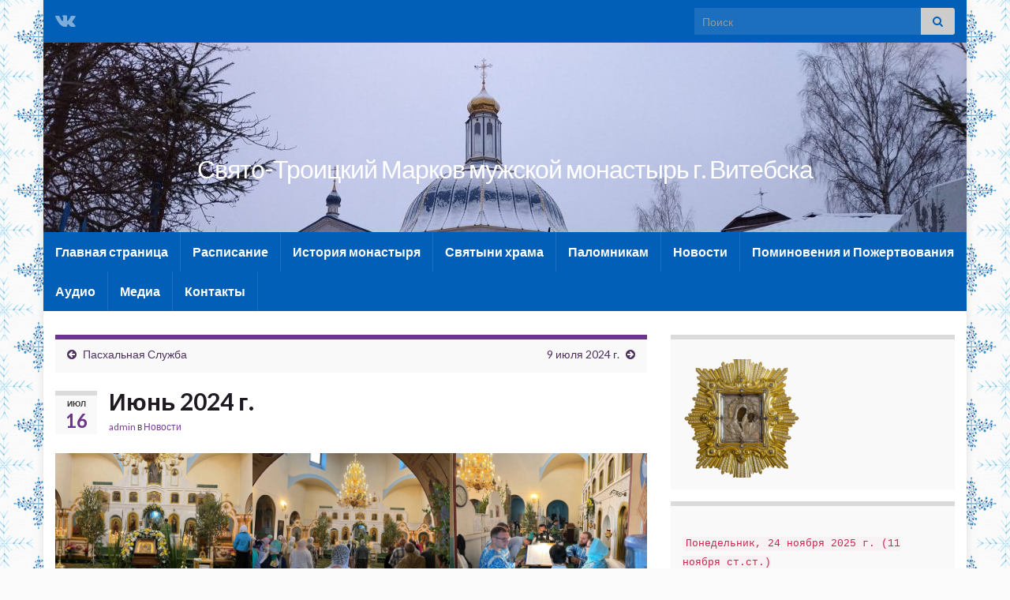

--- FILE ---
content_type: text/html; charset=UTF-8
request_url: http://www.xn----7sbbg3bkeifdqimo9kra.xn--90ais/2024/07/16/%D0%B8%D1%8E%D0%BD%D1%8C-2024-%D0%B3/
body_size: 15793
content:
<!DOCTYPE html><!--[if IE 7]>
<html class="ie ie7" lang="ru-RU" prefix="og: http://ogp.me/ns#">
<![endif]-->
<!--[if IE 8]>
<html class="ie ie8" lang="ru-RU" prefix="og: http://ogp.me/ns#">
<![endif]-->
<!--[if !(IE 7) & !(IE 8)]><!-->
<html lang="ru-RU" prefix="og: http://ogp.me/ns#">
<!--<![endif]-->
    <head>
        <meta charset="UTF-8">
        <meta http-equiv="X-UA-Compatible" content="IE=edge">
        <meta name="viewport" content="width=device-width, initial-scale=1">
        <title>Июнь 2024 г. &#8212; Свято-Троицкий Марков мужской монастырь    г. Витебска</title>
<meta name='robots' content='max-image-preview:large' />
	<style>img:is([sizes="auto" i], [sizes^="auto," i]) { contain-intrinsic-size: 3000px 1500px }</style>
	<link rel="alternate" type="application/rss+xml" title="Свято-Троицкий Марков мужской монастырь    г. Витебска &raquo; Лента" href="http://www.xn----7sbbg3bkeifdqimo9kra.xn--90ais/feed/" />
<link rel="alternate" type="application/rss+xml" title="Свято-Троицкий Марков мужской монастырь    г. Витебска &raquo; Лента комментариев" href="http://www.xn----7sbbg3bkeifdqimo9kra.xn--90ais/comments/feed/" />
<link rel="alternate" type="application/rss+xml" title="Свято-Троицкий Марков мужской монастырь    г. Витебска &raquo; Лента комментариев к &laquo;Июнь 2024 г.&raquo;" href="http://www.xn----7sbbg3bkeifdqimo9kra.xn--90ais/2024/07/16/%d0%b8%d1%8e%d0%bd%d1%8c-2024-%d0%b3/feed/" />
<script type="text/javascript">
/* <![CDATA[ */
window._wpemojiSettings = {"baseUrl":"https:\/\/s.w.org\/images\/core\/emoji\/15.0.3\/72x72\/","ext":".png","svgUrl":"https:\/\/s.w.org\/images\/core\/emoji\/15.0.3\/svg\/","svgExt":".svg","source":{"concatemoji":"http:\/\/www.xn----7sbbg3bkeifdqimo9kra.xn--90ais\/wp-includes\/js\/wp-emoji-release.min.js?ver=6.7.4"}};
/*! This file is auto-generated */
!function(i,n){var o,s,e;function c(e){try{var t={supportTests:e,timestamp:(new Date).valueOf()};sessionStorage.setItem(o,JSON.stringify(t))}catch(e){}}function p(e,t,n){e.clearRect(0,0,e.canvas.width,e.canvas.height),e.fillText(t,0,0);var t=new Uint32Array(e.getImageData(0,0,e.canvas.width,e.canvas.height).data),r=(e.clearRect(0,0,e.canvas.width,e.canvas.height),e.fillText(n,0,0),new Uint32Array(e.getImageData(0,0,e.canvas.width,e.canvas.height).data));return t.every(function(e,t){return e===r[t]})}function u(e,t,n){switch(t){case"flag":return n(e,"\ud83c\udff3\ufe0f\u200d\u26a7\ufe0f","\ud83c\udff3\ufe0f\u200b\u26a7\ufe0f")?!1:!n(e,"\ud83c\uddfa\ud83c\uddf3","\ud83c\uddfa\u200b\ud83c\uddf3")&&!n(e,"\ud83c\udff4\udb40\udc67\udb40\udc62\udb40\udc65\udb40\udc6e\udb40\udc67\udb40\udc7f","\ud83c\udff4\u200b\udb40\udc67\u200b\udb40\udc62\u200b\udb40\udc65\u200b\udb40\udc6e\u200b\udb40\udc67\u200b\udb40\udc7f");case"emoji":return!n(e,"\ud83d\udc26\u200d\u2b1b","\ud83d\udc26\u200b\u2b1b")}return!1}function f(e,t,n){var r="undefined"!=typeof WorkerGlobalScope&&self instanceof WorkerGlobalScope?new OffscreenCanvas(300,150):i.createElement("canvas"),a=r.getContext("2d",{willReadFrequently:!0}),o=(a.textBaseline="top",a.font="600 32px Arial",{});return e.forEach(function(e){o[e]=t(a,e,n)}),o}function t(e){var t=i.createElement("script");t.src=e,t.defer=!0,i.head.appendChild(t)}"undefined"!=typeof Promise&&(o="wpEmojiSettingsSupports",s=["flag","emoji"],n.supports={everything:!0,everythingExceptFlag:!0},e=new Promise(function(e){i.addEventListener("DOMContentLoaded",e,{once:!0})}),new Promise(function(t){var n=function(){try{var e=JSON.parse(sessionStorage.getItem(o));if("object"==typeof e&&"number"==typeof e.timestamp&&(new Date).valueOf()<e.timestamp+604800&&"object"==typeof e.supportTests)return e.supportTests}catch(e){}return null}();if(!n){if("undefined"!=typeof Worker&&"undefined"!=typeof OffscreenCanvas&&"undefined"!=typeof URL&&URL.createObjectURL&&"undefined"!=typeof Blob)try{var e="postMessage("+f.toString()+"("+[JSON.stringify(s),u.toString(),p.toString()].join(",")+"));",r=new Blob([e],{type:"text/javascript"}),a=new Worker(URL.createObjectURL(r),{name:"wpTestEmojiSupports"});return void(a.onmessage=function(e){c(n=e.data),a.terminate(),t(n)})}catch(e){}c(n=f(s,u,p))}t(n)}).then(function(e){for(var t in e)n.supports[t]=e[t],n.supports.everything=n.supports.everything&&n.supports[t],"flag"!==t&&(n.supports.everythingExceptFlag=n.supports.everythingExceptFlag&&n.supports[t]);n.supports.everythingExceptFlag=n.supports.everythingExceptFlag&&!n.supports.flag,n.DOMReady=!1,n.readyCallback=function(){n.DOMReady=!0}}).then(function(){return e}).then(function(){var e;n.supports.everything||(n.readyCallback(),(e=n.source||{}).concatemoji?t(e.concatemoji):e.wpemoji&&e.twemoji&&(t(e.twemoji),t(e.wpemoji)))}))}((window,document),window._wpemojiSettings);
/* ]]> */
</script>
<style id='wp-emoji-styles-inline-css' type='text/css'>

	img.wp-smiley, img.emoji {
		display: inline !important;
		border: none !important;
		box-shadow: none !important;
		height: 1em !important;
		width: 1em !important;
		margin: 0 0.07em !important;
		vertical-align: -0.1em !important;
		background: none !important;
		padding: 0 !important;
	}
</style>
<link rel='stylesheet' id='wp-block-library-css' href='http://www.xn----7sbbg3bkeifdqimo9kra.xn--90ais/wp-includes/css/dist/block-library/style.min.css?ver=6.7.4' type='text/css' media='all' />
<style id='classic-theme-styles-inline-css' type='text/css'>
/*! This file is auto-generated */
.wp-block-button__link{color:#fff;background-color:#32373c;border-radius:9999px;box-shadow:none;text-decoration:none;padding:calc(.667em + 2px) calc(1.333em + 2px);font-size:1.125em}.wp-block-file__button{background:#32373c;color:#fff;text-decoration:none}
</style>
<style id='global-styles-inline-css' type='text/css'>
:root{--wp--preset--aspect-ratio--square: 1;--wp--preset--aspect-ratio--4-3: 4/3;--wp--preset--aspect-ratio--3-4: 3/4;--wp--preset--aspect-ratio--3-2: 3/2;--wp--preset--aspect-ratio--2-3: 2/3;--wp--preset--aspect-ratio--16-9: 16/9;--wp--preset--aspect-ratio--9-16: 9/16;--wp--preset--color--black: #000000;--wp--preset--color--cyan-bluish-gray: #abb8c3;--wp--preset--color--white: #ffffff;--wp--preset--color--pale-pink: #f78da7;--wp--preset--color--vivid-red: #cf2e2e;--wp--preset--color--luminous-vivid-orange: #ff6900;--wp--preset--color--luminous-vivid-amber: #fcb900;--wp--preset--color--light-green-cyan: #7bdcb5;--wp--preset--color--vivid-green-cyan: #00d084;--wp--preset--color--pale-cyan-blue: #8ed1fc;--wp--preset--color--vivid-cyan-blue: #0693e3;--wp--preset--color--vivid-purple: #9b51e0;--wp--preset--gradient--vivid-cyan-blue-to-vivid-purple: linear-gradient(135deg,rgba(6,147,227,1) 0%,rgb(155,81,224) 100%);--wp--preset--gradient--light-green-cyan-to-vivid-green-cyan: linear-gradient(135deg,rgb(122,220,180) 0%,rgb(0,208,130) 100%);--wp--preset--gradient--luminous-vivid-amber-to-luminous-vivid-orange: linear-gradient(135deg,rgba(252,185,0,1) 0%,rgba(255,105,0,1) 100%);--wp--preset--gradient--luminous-vivid-orange-to-vivid-red: linear-gradient(135deg,rgba(255,105,0,1) 0%,rgb(207,46,46) 100%);--wp--preset--gradient--very-light-gray-to-cyan-bluish-gray: linear-gradient(135deg,rgb(238,238,238) 0%,rgb(169,184,195) 100%);--wp--preset--gradient--cool-to-warm-spectrum: linear-gradient(135deg,rgb(74,234,220) 0%,rgb(151,120,209) 20%,rgb(207,42,186) 40%,rgb(238,44,130) 60%,rgb(251,105,98) 80%,rgb(254,248,76) 100%);--wp--preset--gradient--blush-light-purple: linear-gradient(135deg,rgb(255,206,236) 0%,rgb(152,150,240) 100%);--wp--preset--gradient--blush-bordeaux: linear-gradient(135deg,rgb(254,205,165) 0%,rgb(254,45,45) 50%,rgb(107,0,62) 100%);--wp--preset--gradient--luminous-dusk: linear-gradient(135deg,rgb(255,203,112) 0%,rgb(199,81,192) 50%,rgb(65,88,208) 100%);--wp--preset--gradient--pale-ocean: linear-gradient(135deg,rgb(255,245,203) 0%,rgb(182,227,212) 50%,rgb(51,167,181) 100%);--wp--preset--gradient--electric-grass: linear-gradient(135deg,rgb(202,248,128) 0%,rgb(113,206,126) 100%);--wp--preset--gradient--midnight: linear-gradient(135deg,rgb(2,3,129) 0%,rgb(40,116,252) 100%);--wp--preset--font-size--small: 14px;--wp--preset--font-size--medium: 20px;--wp--preset--font-size--large: 20px;--wp--preset--font-size--x-large: 42px;--wp--preset--font-size--tiny: 10px;--wp--preset--font-size--regular: 16px;--wp--preset--font-size--larger: 26px;--wp--preset--spacing--20: 0.44rem;--wp--preset--spacing--30: 0.67rem;--wp--preset--spacing--40: 1rem;--wp--preset--spacing--50: 1.5rem;--wp--preset--spacing--60: 2.25rem;--wp--preset--spacing--70: 3.38rem;--wp--preset--spacing--80: 5.06rem;--wp--preset--shadow--natural: 6px 6px 9px rgba(0, 0, 0, 0.2);--wp--preset--shadow--deep: 12px 12px 50px rgba(0, 0, 0, 0.4);--wp--preset--shadow--sharp: 6px 6px 0px rgba(0, 0, 0, 0.2);--wp--preset--shadow--outlined: 6px 6px 0px -3px rgba(255, 255, 255, 1), 6px 6px rgba(0, 0, 0, 1);--wp--preset--shadow--crisp: 6px 6px 0px rgba(0, 0, 0, 1);}:where(.is-layout-flex){gap: 0.5em;}:where(.is-layout-grid){gap: 0.5em;}body .is-layout-flex{display: flex;}.is-layout-flex{flex-wrap: wrap;align-items: center;}.is-layout-flex > :is(*, div){margin: 0;}body .is-layout-grid{display: grid;}.is-layout-grid > :is(*, div){margin: 0;}:where(.wp-block-columns.is-layout-flex){gap: 2em;}:where(.wp-block-columns.is-layout-grid){gap: 2em;}:where(.wp-block-post-template.is-layout-flex){gap: 1.25em;}:where(.wp-block-post-template.is-layout-grid){gap: 1.25em;}.has-black-color{color: var(--wp--preset--color--black) !important;}.has-cyan-bluish-gray-color{color: var(--wp--preset--color--cyan-bluish-gray) !important;}.has-white-color{color: var(--wp--preset--color--white) !important;}.has-pale-pink-color{color: var(--wp--preset--color--pale-pink) !important;}.has-vivid-red-color{color: var(--wp--preset--color--vivid-red) !important;}.has-luminous-vivid-orange-color{color: var(--wp--preset--color--luminous-vivid-orange) !important;}.has-luminous-vivid-amber-color{color: var(--wp--preset--color--luminous-vivid-amber) !important;}.has-light-green-cyan-color{color: var(--wp--preset--color--light-green-cyan) !important;}.has-vivid-green-cyan-color{color: var(--wp--preset--color--vivid-green-cyan) !important;}.has-pale-cyan-blue-color{color: var(--wp--preset--color--pale-cyan-blue) !important;}.has-vivid-cyan-blue-color{color: var(--wp--preset--color--vivid-cyan-blue) !important;}.has-vivid-purple-color{color: var(--wp--preset--color--vivid-purple) !important;}.has-black-background-color{background-color: var(--wp--preset--color--black) !important;}.has-cyan-bluish-gray-background-color{background-color: var(--wp--preset--color--cyan-bluish-gray) !important;}.has-white-background-color{background-color: var(--wp--preset--color--white) !important;}.has-pale-pink-background-color{background-color: var(--wp--preset--color--pale-pink) !important;}.has-vivid-red-background-color{background-color: var(--wp--preset--color--vivid-red) !important;}.has-luminous-vivid-orange-background-color{background-color: var(--wp--preset--color--luminous-vivid-orange) !important;}.has-luminous-vivid-amber-background-color{background-color: var(--wp--preset--color--luminous-vivid-amber) !important;}.has-light-green-cyan-background-color{background-color: var(--wp--preset--color--light-green-cyan) !important;}.has-vivid-green-cyan-background-color{background-color: var(--wp--preset--color--vivid-green-cyan) !important;}.has-pale-cyan-blue-background-color{background-color: var(--wp--preset--color--pale-cyan-blue) !important;}.has-vivid-cyan-blue-background-color{background-color: var(--wp--preset--color--vivid-cyan-blue) !important;}.has-vivid-purple-background-color{background-color: var(--wp--preset--color--vivid-purple) !important;}.has-black-border-color{border-color: var(--wp--preset--color--black) !important;}.has-cyan-bluish-gray-border-color{border-color: var(--wp--preset--color--cyan-bluish-gray) !important;}.has-white-border-color{border-color: var(--wp--preset--color--white) !important;}.has-pale-pink-border-color{border-color: var(--wp--preset--color--pale-pink) !important;}.has-vivid-red-border-color{border-color: var(--wp--preset--color--vivid-red) !important;}.has-luminous-vivid-orange-border-color{border-color: var(--wp--preset--color--luminous-vivid-orange) !important;}.has-luminous-vivid-amber-border-color{border-color: var(--wp--preset--color--luminous-vivid-amber) !important;}.has-light-green-cyan-border-color{border-color: var(--wp--preset--color--light-green-cyan) !important;}.has-vivid-green-cyan-border-color{border-color: var(--wp--preset--color--vivid-green-cyan) !important;}.has-pale-cyan-blue-border-color{border-color: var(--wp--preset--color--pale-cyan-blue) !important;}.has-vivid-cyan-blue-border-color{border-color: var(--wp--preset--color--vivid-cyan-blue) !important;}.has-vivid-purple-border-color{border-color: var(--wp--preset--color--vivid-purple) !important;}.has-vivid-cyan-blue-to-vivid-purple-gradient-background{background: var(--wp--preset--gradient--vivid-cyan-blue-to-vivid-purple) !important;}.has-light-green-cyan-to-vivid-green-cyan-gradient-background{background: var(--wp--preset--gradient--light-green-cyan-to-vivid-green-cyan) !important;}.has-luminous-vivid-amber-to-luminous-vivid-orange-gradient-background{background: var(--wp--preset--gradient--luminous-vivid-amber-to-luminous-vivid-orange) !important;}.has-luminous-vivid-orange-to-vivid-red-gradient-background{background: var(--wp--preset--gradient--luminous-vivid-orange-to-vivid-red) !important;}.has-very-light-gray-to-cyan-bluish-gray-gradient-background{background: var(--wp--preset--gradient--very-light-gray-to-cyan-bluish-gray) !important;}.has-cool-to-warm-spectrum-gradient-background{background: var(--wp--preset--gradient--cool-to-warm-spectrum) !important;}.has-blush-light-purple-gradient-background{background: var(--wp--preset--gradient--blush-light-purple) !important;}.has-blush-bordeaux-gradient-background{background: var(--wp--preset--gradient--blush-bordeaux) !important;}.has-luminous-dusk-gradient-background{background: var(--wp--preset--gradient--luminous-dusk) !important;}.has-pale-ocean-gradient-background{background: var(--wp--preset--gradient--pale-ocean) !important;}.has-electric-grass-gradient-background{background: var(--wp--preset--gradient--electric-grass) !important;}.has-midnight-gradient-background{background: var(--wp--preset--gradient--midnight) !important;}.has-small-font-size{font-size: var(--wp--preset--font-size--small) !important;}.has-medium-font-size{font-size: var(--wp--preset--font-size--medium) !important;}.has-large-font-size{font-size: var(--wp--preset--font-size--large) !important;}.has-x-large-font-size{font-size: var(--wp--preset--font-size--x-large) !important;}
:where(.wp-block-post-template.is-layout-flex){gap: 1.25em;}:where(.wp-block-post-template.is-layout-grid){gap: 1.25em;}
:where(.wp-block-columns.is-layout-flex){gap: 2em;}:where(.wp-block-columns.is-layout-grid){gap: 2em;}
:root :where(.wp-block-pullquote){font-size: 1.5em;line-height: 1.6;}
</style>
<link rel='stylesheet' id='bg_ortcal_colors-css' href='http://www.xn----7sbbg3bkeifdqimo9kra.xn--90ais/wp-content/plugins/bg-orthodox-calendar/css/colors.php?ver=0.13.10' type='text/css' media='all' />
<link rel='stylesheet' id='likebtn_style-css' href='http://www.xn----7sbbg3bkeifdqimo9kra.xn--90ais/wp-content/plugins/likebtn-like-button/public/css/style.css?ver=6.7.4' type='text/css' media='all' />
<link rel='stylesheet' id='h5ap-public-css' href='http://www.xn----7sbbg3bkeifdqimo9kra.xn--90ais/wp-content/plugins/html5-audio-player/assets/css/style.css?ver=2.2.19' type='text/css' media='all' />
<link rel='stylesheet' id='bootstrap-css' href='http://www.xn----7sbbg3bkeifdqimo9kra.xn--90ais/wp-content/themes/graphene/bootstrap/css/bootstrap.min.css?ver=6.7.4' type='text/css' media='all' />
<link rel='stylesheet' id='font-awesome-css' href='http://www.xn----7sbbg3bkeifdqimo9kra.xn--90ais/wp-content/plugins/elementor/assets/lib/font-awesome/css/font-awesome.min.css?ver=4.7.0' type='text/css' media='all' />
<link rel='stylesheet' id='graphene-css' href='http://www.xn----7sbbg3bkeifdqimo9kra.xn--90ais/wp-content/themes/graphene/style.css?ver=2.8.4' type='text/css' media='screen' />
<link rel='stylesheet' id='graphene-responsive-css' href='http://www.xn----7sbbg3bkeifdqimo9kra.xn--90ais/wp-content/themes/graphene/responsive.css?ver=2.8.4' type='text/css' media='all' />
<link rel='stylesheet' id='graphene-blocks-css' href='http://www.xn----7sbbg3bkeifdqimo9kra.xn--90ais/wp-content/themes/graphene/blocks.css?ver=2.8.4' type='text/css' media='all' />
<script type="text/javascript" id="likebtn_frontend-js-extra">
/* <![CDATA[ */
var likebtn_eh_data = {"ajaxurl":"http:\/\/www.xn----7sbbg3bkeifdqimo9kra.xn--90ais\/wp-admin\/admin-ajax.php","security":"3d778c6372"};
/* ]]> */
</script>
<script type="text/javascript" src="http://www.xn----7sbbg3bkeifdqimo9kra.xn--90ais/wp-content/plugins/likebtn-like-button/public/js/frontend.js?ver=6.7.4" id="likebtn_frontend-js"></script>
<script type="text/javascript" src="http://www.xn----7sbbg3bkeifdqimo9kra.xn--90ais/wp-includes/js/jquery/jquery.min.js?ver=3.7.1" id="jquery-core-js"></script>
<script type="text/javascript" src="http://www.xn----7sbbg3bkeifdqimo9kra.xn--90ais/wp-includes/js/jquery/jquery-migrate.min.js?ver=3.4.1" id="jquery-migrate-js"></script>
<script defer type="text/javascript" src="http://www.xn----7sbbg3bkeifdqimo9kra.xn--90ais/wp-content/themes/graphene/bootstrap/js/bootstrap.min.js?ver=2.8.4" id="bootstrap-js"></script>
<script defer type="text/javascript" src="http://www.xn----7sbbg3bkeifdqimo9kra.xn--90ais/wp-content/themes/graphene/js/bootstrap-hover-dropdown/bootstrap-hover-dropdown.min.js?ver=2.8.4" id="bootstrap-hover-dropdown-js"></script>
<script defer type="text/javascript" src="http://www.xn----7sbbg3bkeifdqimo9kra.xn--90ais/wp-content/themes/graphene/js/bootstrap-submenu/bootstrap-submenu.min.js?ver=2.8.4" id="bootstrap-submenu-js"></script>
<script defer type="text/javascript" src="http://www.xn----7sbbg3bkeifdqimo9kra.xn--90ais/wp-content/themes/graphene/js/jquery.infinitescroll.min.js?ver=2.8.4" id="infinite-scroll-js"></script>
<script type="text/javascript" id="graphene-js-extra">
/* <![CDATA[ */
var grapheneJS = {"siteurl":"http:\/\/www.xn----7sbbg3bkeifdqimo9kra.xn--90ais","ajaxurl":"http:\/\/www.xn----7sbbg3bkeifdqimo9kra.xn--90ais\/wp-admin\/admin-ajax.php","templateUrl":"http:\/\/www.xn----7sbbg3bkeifdqimo9kra.xn--90ais\/wp-content\/themes\/graphene","isSingular":"1","enableStickyMenu":"","shouldShowComments":"","commentsOrder":"newest","sliderDisable":"","sliderInterval":"7000","infScrollBtnLbl":"\u0427\u0438\u0442\u0430\u0442\u044c \u0434\u0430\u043b\u0435\u0435","infScrollOn":"","infScrollCommentsOn":"","totalPosts":"1","postsPerPage":"5","isPageNavi":"","infScrollMsgText":"Fetching window.grapheneInfScrollItemsPerPage of window.grapheneInfScrollItemsLeft items left ...","infScrollMsgTextPlural":"Fetching window.grapheneInfScrollItemsPerPage of window.grapheneInfScrollItemsLeft items left ...","infScrollFinishedText":"\u0412\u0441\u0451 \u0437\u0430\u0433\u0440\u0443\u0436\u0435\u043d\u043e!","commentsPerPage":"50","totalComments":"0","infScrollCommentsMsg":"Fetching window.grapheneInfScrollCommentsPerPage of window.grapheneInfScrollCommentsLeft comments left ...","infScrollCommentsMsgPlural":"Fetching window.grapheneInfScrollCommentsPerPage of window.grapheneInfScrollCommentsLeft comments left ...","infScrollCommentsFinishedMsg":"\u0412\u0441\u0435 \u043a\u043e\u043c\u043c\u0435\u043d\u0442\u0430\u0440\u0438\u0438 \u0437\u0430\u0433\u0440\u0443\u0436\u0435\u043d\u044b!","disableLiveSearch":"1","txtNoResult":"No result found.","isMasonry":""};
/* ]]> */
</script>
<script defer type="text/javascript" src="http://www.xn----7sbbg3bkeifdqimo9kra.xn--90ais/wp-content/themes/graphene/js/graphene.js?ver=2.8.4" id="graphene-js"></script>
<link rel="https://api.w.org/" href="http://www.xn----7sbbg3bkeifdqimo9kra.xn--90ais/wp-json/" /><link rel="alternate" title="JSON" type="application/json" href="http://www.xn----7sbbg3bkeifdqimo9kra.xn--90ais/wp-json/wp/v2/posts/4463" /><link rel="EditURI" type="application/rsd+xml" title="RSD" href="http://www.xn----7sbbg3bkeifdqimo9kra.xn--90ais/xmlrpc.php?rsd" />
<meta name="generator" content="WordPress 6.7.4" />
<link rel="canonical" href="http://www.xn----7sbbg3bkeifdqimo9kra.xn--90ais/2024/07/16/%d0%b8%d1%8e%d0%bd%d1%8c-2024-%d0%b3/" />
<link rel='shortlink' href='http://www.xn----7sbbg3bkeifdqimo9kra.xn--90ais/?p=4463' />
<link rel="alternate" title="oEmbed (JSON)" type="application/json+oembed" href="http://www.xn----7sbbg3bkeifdqimo9kra.xn--90ais/wp-json/oembed/1.0/embed?url=http%3A%2F%2Fwww.xn----7sbbg3bkeifdqimo9kra.xn--90ais%2F2024%2F07%2F16%2F%25d0%25b8%25d1%258e%25d0%25bd%25d1%258c-2024-%25d0%25b3%2F" />
<link rel="alternate" title="oEmbed (XML)" type="text/xml+oembed" href="http://www.xn----7sbbg3bkeifdqimo9kra.xn--90ais/wp-json/oembed/1.0/embed?url=http%3A%2F%2Fwww.xn----7sbbg3bkeifdqimo9kra.xn--90ais%2F2024%2F07%2F16%2F%25d0%25b8%25d1%258e%25d0%25bd%25d1%258c-2024-%25d0%25b3%2F&#038;format=xml" />
	<script>
		var bg_ortcal_baseUrl =  "http://www.xn----7sbbg3bkeifdqimo9kra.xn--90ais/wp-content/plugins/bg-orthodox-calendar/";
		var bg_ortcal_customXML =  "";
		var bg_ortcal_popmenu =[];									
bg_ortcal_popmenu[0]={name:"Официальный календарь РПЦ", type: 1};bg_ortcal_popmenu[1]={name: "Календарь на Православие.Ru", type: 2};bg_ortcal_popmenu[2]={name: "Богослужебные указания", type: 3};bg_ortcal_popmenu[3]={name: "Календарь на Азбука веры", type: 4};bg_ortcal_popmenu[4]={name: "Этот день в календаре (страница)", type: 101};bg_ortcal_popmenu[5]={name: "Этот день в календаре (окно)", type: 1001};bg_ortcal_popmenu[6]={name: "Выбор имени по Месяцеслову", type: 1002};
		var bg_ortcal_dblClick = 2;							// Пункт меню при двойном щелчке по дате (варианты см. выше)										
		var bg_ortcal_page = "";				// Постоянная ссылка на страницу с календарем
		var bg_ortcal_events = "";
	</script>
            <style>
                .mejs-container:has(.plyr){height: auto; background: transparent} .mejs-container:has(.plyr) .mejs-controls {display: none}
                .h5ap_all {
                    --shadow-color: 197deg 32% 65%;
                    border-radius: 6px;
                    box-shadow: 0px 0px 9.6px hsl(var(--shadow-color)/.36),0 1.7px 1.9px 0px hsl(var(--shadow-color)/.36),0 4.3px 1.8px -1.7px hsl(var(--shadow-color)/.36),-0.1px 10.6px 11.9px -2.5px hsl(var(--shadow-color)/.36);
                    margin: 16px auto;
                }
            </style>
                    <script>
                function h5vpLoader({id, source, type}){
                    const element = document.getElementById(id);
                    if(!element){
                        if(type === 'script'){
                            const script = document.createElement('script');
                            script.src = `http://www.xn----7sbbg3bkeifdqimo9kra.xn--90ais/wp-content/plugins/html5-audio-player/${source}`;
                            document.getElementsByTagName("head")[0].appendChild(script);
                        }
                        if(type === 'css'){
                            const link = document.createElement('link');
                            link.href = `http://www.xn----7sbbg3bkeifdqimo9kra.xn--90ais/wp-content/plugins/html5-audio-player/${source}`;
                            link.rel = 'stylesheet';
                            document.getElementsByTagName("head")[0].appendChild(link);
                        }
                    }
                }

                function loadHVPAssets(){
                    const assets = [
                        {id: 'h5ap-public-css', source: 'assets/css/style.css', type: 'css'},
                        {id: 'bplugins-plyrio-css', source: 'assets/css/player.min.css', type: 'css'},
                        {id: 'bplugins-plyrio-js', source: 'js/player.js', type: 'script'},
                        {id: 'h5ap-player-js', source: 'dist/player.js', type: 'script'},
                    ];

                    if(typeof hpublic === 'undefined'){
                        const script = document.createElement('script');
                        script.innerText = `var hpublic = {siteUrl: 'http://www.xn----7sbbg3bkeifdqimo9kra.xn--90ais', userId: 0}`;
                        document.getElementsByTagName("head")[0].appendChild(script);
                    }
                    assets.map(item => h5vpLoader(item));
                }
                document.addEventListener('DOMContentLoaded', function(){
                    const isPlayer = document.querySelector(".h5ap_player");
                    if(isPlayer){
                        loadHVPAssets();
                    }
                })
            </script>
        		<style>
			span.h5ap_single_button {
				background: #000;
				width: 50px;
				height: 50px;
				border-radius: 50px;
			}
			span#h5ap_single_button span svg {
				fill: #ffffff !important;
				cursor: pointer;
			}
			span.h5ap_single_button span svg {
				height: 25px;
				width: 25px;
			}
			#skin_default .plyr__control,#skin_default .plyr__time{color: #4f5b5f}
			#skin_default .plyr__control:hover{background: #1aafff;color: #f5f5f5}
			#skin_default .plyr__controls {background: #f5f5f5}
			#skin_default .plyr__controls__item input {color: #1aafff}
			.plyr {--plyr-color-main: #4f5b5f}
			/* Custom Css */
						</style>
				<script>
		   WebFontConfig = {
		      google: { 
		      	families: ["Lato:400,400i,700,700i&display=swap"]		      }
		   };

		   (function(d) {
		      var wf = d.createElement('script'), s = d.scripts[0];
		      wf.src = 'https://ajax.googleapis.com/ajax/libs/webfont/1.6.26/webfont.js';
		      wf.async = true;
		      s.parentNode.insertBefore(wf, s);
		   })(document);
		</script>
	<style type="text/css">
.top-bar{background-color:#015fb7} .top-bar .searchform .btn-default, .top-bar #top_search .searchform .btn-default{color:#015fb7}.navbar {background: #015fb7} @media only screen and (max-width: 768px){ #mega-menu-wrap-Header-Menu .mega-menu-toggle + #mega-menu-Header-Menu {background: #015fb7} }.btn, .btn:focus, .btn:hover, .btn a, .Button, .colour-preview .button, input[type="submit"], button[type="submit"], #commentform #submit, .wpsc_buy_button, #back-to-top, .wp-block-button .wp-block-button__link:not(.has-background) {background: #015fb7; color: #ffffff}#footer, .graphene-footer{background-color:#015fb7;color:#bcb4c1}.carousel, .carousel .item{height:400px}@media (max-width: 991px) {.carousel, .carousel .item{height:250px}}#header{max-height:500px}
</style>
		<script type="application/ld+json">{"@context":"http:\/\/schema.org","@type":"Article","mainEntityOfPage":"http:\/\/www.xn----7sbbg3bkeifdqimo9kra.xn--90ais\/2024\/07\/16\/%d0%b8%d1%8e%d0%bd%d1%8c-2024-%d0%b3\/","publisher":{"@type":"Organization","name":"\u0421\u0432\u044f\u0442\u043e-\u0422\u0440\u043e\u0438\u0446\u043a\u0438\u0439 \u041c\u0430\u0440\u043a\u043e\u0432 \u043c\u0443\u0436\u0441\u043a\u043e\u0439 \u043c\u043e\u043d\u0430\u0441\u0442\u044b\u0440\u044c    \u0433. \u0412\u0438\u0442\u0435\u0431\u0441\u043a\u0430","logo":{"@type":"ImageObject","url":"http:\/\/www.xn----7sbbg3bkeifdqimo9kra.xn--90ais\/wp-content\/uploads\/2019\/02\/cropped-EZDQrZCVpm8-3-32x32.png","height":32,"width":32}},"headline":"\u0418\u044e\u043d\u044c 2024 \u0433.","datePublished":"2024-07-17T00:23:23+03:00","dateModified":"2024-07-17T00:23:24+03:00","description":"","author":{"@type":"Person","name":"admin"},"image":["http:\/\/www.xn----7sbbg3bkeifdqimo9kra.xn--90ais\/wp-content\/uploads\/2024\/07\/\u0438\u0437\u043e\u0431\u0440\u0430\u0436\u0435\u043d\u0438\u0435_viber_2024-06-23_22-54-28-764.jpg","http:\/\/www.xn----7sbbg3bkeifdqimo9kra.xn--90ais\/wp-content\/uploads\/2024\/07\/\u0438\u0437\u043e\u0431\u0440\u0430\u0436\u0435\u043d\u0438\u0435_viber_2024-06-23_22-54-28-764-750x563.jpg"]}</script>
	<style type="text/css" id="custom-background-css">
body.custom-background { background-color: #fbfbfb; background-image: url("http://www.xn----7sbbg3bkeifdqimo9kra.xn--90ais/wp-content/uploads/2025/01/фон_зима.jpg"); background-position: center center; background-size: cover; background-repeat: no-repeat; background-attachment: fixed; }
</style>
	<meta property="og:type" content="article" />
<meta property="og:title" content="Июнь 2024 г." />
<meta property="og:url" content="http://www.xn----7sbbg3bkeifdqimo9kra.xn--90ais/2024/07/16/%d0%b8%d1%8e%d0%bd%d1%8c-2024-%d0%b3/" />
<meta property="og:site_name" content="Свято-Троицкий Марков мужской монастырь    г. Витебска" />
<meta property="og:description" content="" />
<meta property="og:updated_time" content="2024-07-17T00:23:24+03:00" />
<meta property="article:modified_time" content="2024-07-17T00:23:24+03:00" />
<meta property="article:published_time" content="2024-07-17T00:23:23+03:00" />
<meta property="og:image" content="http://www.xn----7sbbg3bkeifdqimo9kra.xn--90ais/wp-content/uploads/2024/07/изображение_viber_2024-06-23_22-54-28-764.jpg" />
<meta property="og:image:width" content="840" />
<meta property="og:image:height" content="630" />
<style type="text/css">.heading{width:10sec;}</style><link rel="icon" href="http://www.xn----7sbbg3bkeifdqimo9kra.xn--90ais/wp-content/uploads/2019/02/cropped-EZDQrZCVpm8-3-32x32.png" sizes="32x32" />
<link rel="icon" href="http://www.xn----7sbbg3bkeifdqimo9kra.xn--90ais/wp-content/uploads/2019/02/cropped-EZDQrZCVpm8-3-192x192.png" sizes="192x192" />
<link rel="apple-touch-icon" href="http://www.xn----7sbbg3bkeifdqimo9kra.xn--90ais/wp-content/uploads/2019/02/cropped-EZDQrZCVpm8-3-180x180.png" />
<meta name="msapplication-TileImage" content="http://www.xn----7sbbg3bkeifdqimo9kra.xn--90ais/wp-content/uploads/2019/02/cropped-EZDQrZCVpm8-3-270x270.png" />
    </head>
    <body class="post-template-default single single-post postid-4463 single-format-standard custom-background wp-embed-responsive layout-boxed two_col_left two-columns singular elementor-default elementor-kit-3112">
        
        <div class="container boxed-wrapper">
            
                            <div id="top-bar" class="row clearfix top-bar ">
                    
                                                    
                            <div class="col-md-12 top-bar-items">
                                
                                                                                                    	<ul class="social-profiles">
							
			            <li class="social-profile social-profile-vk">
			            	<a href="https://vk.com/markovmonasterium" title="VK" id="social-id-1" class="mysocial social-vk" target="_blank">
			            				                            <i class="fa fa-vk"></i>
		                        			            	</a>
			            </li>
		            
		    	    </ul>
                                    
                                                                    <button type="button" class="search-toggle navbar-toggle collapsed" data-toggle="collapse" data-target="#top_search">
                                        <span class="sr-only">Вкл/выкл формы поиска</span>
                                        <i class="fa fa-search-plus"></i>
                                    </button>

                                    <div id="top_search" class="top-search-form">
                                        <form class="searchform" method="get" action="http://www.xn----7sbbg3bkeifdqimo9kra.xn--90ais">
	<div class="input-group">
		<div class="form-group live-search-input">
			<label for="s" class="screen-reader-text">Search for:</label>
		    <input type="text" id="s" name="s" class="form-control" placeholder="Поиск">
		    		</div>
	    <span class="input-group-btn">
	    	<button class="btn btn-default" type="submit"><i class="fa fa-search"></i></button>
	    </span>
    </div>
    </form>                                                                            </div>
                                
                                                            </div>

                        
                                    </div>
            

            <div id="header" class="row">

                <img width="1170" height="240" src="http://www.xn----7sbbg3bkeifdqimo9kra.xn--90ais/wp-content/uploads/2021/01/cropped-Fo-scaled-1.jpg" class="attachment-1170x500 size-1170x500" alt="cropped-Fo-scaled-1.jpg" title="cropped-Fo-scaled-1.jpg" decoding="async" fetchpriority="high" srcset="http://www.xn----7sbbg3bkeifdqimo9kra.xn--90ais/wp-content/uploads/2021/01/cropped-Fo-scaled-1.jpg 1170w, http://www.xn----7sbbg3bkeifdqimo9kra.xn--90ais/wp-content/uploads/2021/01/cropped-Fo-scaled-1-300x62.jpg 300w, http://www.xn----7sbbg3bkeifdqimo9kra.xn--90ais/wp-content/uploads/2021/01/cropped-Fo-scaled-1-1024x210.jpg 1024w, http://www.xn----7sbbg3bkeifdqimo9kra.xn--90ais/wp-content/uploads/2021/01/cropped-Fo-scaled-1-768x158.jpg 768w, http://www.xn----7sbbg3bkeifdqimo9kra.xn--90ais/wp-content/uploads/2021/01/cropped-Fo-scaled-1-750x154.jpg 750w" sizes="(max-width: 1170px) 100vw, 1170px" />                
                                                                </div>


                        <nav class="navbar row navbar-inverse">

                <div class="navbar-header align-center">
                		                    <button type="button" class="navbar-toggle collapsed" data-toggle="collapse" data-target="#header-menu-wrap, #secondary-menu-wrap">
	                        <span class="sr-only">Вкл/выкл навигации</span>
	                        <span class="icon-bar"></span>
	                        <span class="icon-bar"></span>
	                        <span class="icon-bar"></span>
	                    </button>
                	                    
                    
                                            <p class="header_title">
                            <a href="http://www.xn----7sbbg3bkeifdqimo9kra.xn--90ais" title="Вернуться на главную страницу">                                Свято-Троицкий Марков мужской монастырь    г. Витебска                            </a>                        </p>
                    
                                                    <p class="header_desc"></p>
                                            
                                    </div>

                                    <div class="collapse navbar-collapse" id="header-menu-wrap">

            			<ul id="header-menu" class="nav navbar-nav flip"><li id="menu-item-21" class="menu-item menu-item-type-custom menu-item-object-custom menu-item-home menu-item-21"><a href="http://www.xn----7sbbg3bkeifdqimo9kra.xn--90ais/">Главная страница</a></li>
<li id="menu-item-426" class="menu-item menu-item-type-post_type menu-item-object-page menu-item-426"><a href="http://www.xn----7sbbg3bkeifdqimo9kra.xn--90ais/%d1%80%d0%b0%d1%81%d0%bf%d0%b8%d1%81%d0%b0%d0%bd%d0%b8%d0%b5-%d0%b1%d0%be%d0%b3%d0%be%d1%81%d0%bb%d1%83%d0%b6%d0%b5%d0%bd%d0%b8%d0%b9/">Расписание</a></li>
<li id="menu-item-65" class="menu-item menu-item-type-post_type menu-item-object-page menu-item-65"><a href="http://www.xn----7sbbg3bkeifdqimo9kra.xn--90ais/%d0%b8%d1%81%d1%82%d0%be%d1%80%d0%b8%d1%8f-%d0%bc%d0%be%d0%bd%d0%b0%d1%81%d1%82%d1%8b%d1%80%d1%8f/">История монастыря</a></li>
<li id="menu-item-66" class="menu-item menu-item-type-post_type menu-item-object-page menu-item-66"><a href="http://www.xn----7sbbg3bkeifdqimo9kra.xn--90ais/%d1%81%d0%b2%d1%8f%d1%82%d1%8b%d0%bd%d0%b8/">Святыни храма</a></li>
<li id="menu-item-67" class="menu-item menu-item-type-post_type menu-item-object-page menu-item-67"><a href="http://www.xn----7sbbg3bkeifdqimo9kra.xn--90ais/%d0%bf%d0%b0%d0%bb%d0%be%d0%bc%d0%bd%d0%b8%d0%ba%d0%b0%d0%bc/">Паломникам</a></li>
<li id="menu-item-72" class="menu-item menu-item-type-post_type menu-item-object-page current_page_parent menu-item-72"><a href="http://www.xn----7sbbg3bkeifdqimo9kra.xn--90ais/%d0%bd%d0%be%d0%b2%d0%be%d1%81%d1%82%d0%b8/">Новости</a></li>
<li id="menu-item-174" class="menu-item menu-item-type-post_type menu-item-object-page menu-item-174"><a href="http://www.xn----7sbbg3bkeifdqimo9kra.xn--90ais/%d0%bf%d0%be%d0%bc%d0%b8%d0%bd%d0%be%d0%b2%d0%b5%d0%bd%d0%b8%d1%8f-%d0%b8-%d0%bf%d0%be%d0%b6%d0%b5%d1%80%d1%82%d0%b2%d0%be%d0%b2%d0%b0%d0%bd%d0%b8%d1%8f/">Поминовения и Пожертвования</a></li>
<li id="menu-item-70" class="menu-item menu-item-type-post_type menu-item-object-page menu-item-70"><a href="http://www.xn----7sbbg3bkeifdqimo9kra.xn--90ais/%d0%b0%d1%83%d0%b4%d0%b8%d0%be/">Аудио</a></li>
<li id="menu-item-71" class="menu-item menu-item-type-post_type menu-item-object-page menu-item-71"><a href="http://www.xn----7sbbg3bkeifdqimo9kra.xn--90ais/%d0%bc%d0%b5%d0%b4%d0%b8%d0%b0/">Медиа</a></li>
<li id="menu-item-4126" class="menu-item menu-item-type-post_type menu-item-object-page menu-item-4126"><a href="http://www.xn----7sbbg3bkeifdqimo9kra.xn--90ais/%d0%ba%d0%be%d0%bd%d1%82%d0%b0%d0%ba%d1%82%d1%8b/">Контакты</a></li>
</ul>                        
            			                        
                                            </div>
                
                                    
                            </nav>

            
            <div id="content" class="clearfix hfeed row">
                
                    
                                        
                    <div id="content-main" class="clearfix content-main col-md-8">
                    
	
		<div class="post-nav post-nav-top clearfix">
			<p class="previous col-sm-6"><i class="fa fa-arrow-circle-left"></i> <a href="http://www.xn----7sbbg3bkeifdqimo9kra.xn--90ais/2024/05/08/%d0%bf%d0%b0%d1%81%d1%85%d0%b0%d0%bb%d1%8c%d0%bd%d0%b0%d1%8f-%d1%81%d0%bb%d1%83%d0%b6%d0%b1%d0%b0/" rel="prev">Пасхальная Служба</a></p>			<p class="next-post col-sm-6"><a href="http://www.xn----7sbbg3bkeifdqimo9kra.xn--90ais/2024/07/16/9-%d0%b8%d1%8e%d0%bb%d1%8f-2024-%d0%b3/" rel="next">9 июля 2024 г.</a> <i class="fa fa-arrow-circle-right"></i></p>					</div>
		        
<div id="post-4463" class="clearfix post post-4463 type-post status-publish format-standard hentry category-1 item-wrap">
		
	<div class="entry clearfix">
    	
                    	<div class="post-date date alpha ">
            <p class="default_date">
            	<span class="month">Июл</span>
                <span class="day">16</span>
                            </p>
                    </div>
            
		        <h1 class="post-title entry-title">
			Июнь 2024 г.			        </h1>
		
			    <ul class="post-meta entry-meta clearfix">
	    		        <li class="byline">
	        	<span class="author"><a href="http://www.xn----7sbbg3bkeifdqimo9kra.xn--90ais/author/admin/" rel="author">admin</a></span><span class="entry-cat"> в <span class="terms"><a class="term term-category term-1" href="http://www.xn----7sbbg3bkeifdqimo9kra.xn--90ais/category/%d0%be%d0%b1%d1%89%d0%b8%d0%b5/">Новости</a></span></span>	        </li>
	        	    </ul>
    
				
				<div class="entry-content clearfix">
							
										
						
<figure class="wp-block-gallery has-nested-images columns-default is-cropped wp-block-gallery-1 is-layout-flex wp-block-gallery-is-layout-flex">
<figure class="wp-block-image size-large"><img decoding="async" width="1024" height="768" data-id="4465" src="http://www.xn----7sbbg3bkeifdqimo9kra.xn--90ais/wp-content/uploads/2024/07/изображение_viber_2024-06-23_22-54-28-012-1024x768.jpg" alt="" class="wp-image-4465" srcset="http://www.xn----7sbbg3bkeifdqimo9kra.xn--90ais/wp-content/uploads/2024/07/изображение_viber_2024-06-23_22-54-28-012-1024x768.jpg 1024w, http://www.xn----7sbbg3bkeifdqimo9kra.xn--90ais/wp-content/uploads/2024/07/изображение_viber_2024-06-23_22-54-28-012-300x225.jpg 300w, http://www.xn----7sbbg3bkeifdqimo9kra.xn--90ais/wp-content/uploads/2024/07/изображение_viber_2024-06-23_22-54-28-012-768x576.jpg 768w, http://www.xn----7sbbg3bkeifdqimo9kra.xn--90ais/wp-content/uploads/2024/07/изображение_viber_2024-06-23_22-54-28-012-1536x1152.jpg 1536w, http://www.xn----7sbbg3bkeifdqimo9kra.xn--90ais/wp-content/uploads/2024/07/изображение_viber_2024-06-23_22-54-28-012-750x563.jpg 750w, http://www.xn----7sbbg3bkeifdqimo9kra.xn--90ais/wp-content/uploads/2024/07/изображение_viber_2024-06-23_22-54-28-012.jpg 1600w" sizes="(max-width: 1024px) 100vw, 1024px" /></figure>



<figure class="wp-block-image size-large"><img decoding="async" width="1024" height="768" data-id="4466" src="http://www.xn----7sbbg3bkeifdqimo9kra.xn--90ais/wp-content/uploads/2024/07/изображение_viber_2024-06-23_22-54-28-702-1024x768.jpg" alt="" class="wp-image-4466" srcset="http://www.xn----7sbbg3bkeifdqimo9kra.xn--90ais/wp-content/uploads/2024/07/изображение_viber_2024-06-23_22-54-28-702-1024x768.jpg 1024w, http://www.xn----7sbbg3bkeifdqimo9kra.xn--90ais/wp-content/uploads/2024/07/изображение_viber_2024-06-23_22-54-28-702-300x225.jpg 300w, http://www.xn----7sbbg3bkeifdqimo9kra.xn--90ais/wp-content/uploads/2024/07/изображение_viber_2024-06-23_22-54-28-702-768x576.jpg 768w, http://www.xn----7sbbg3bkeifdqimo9kra.xn--90ais/wp-content/uploads/2024/07/изображение_viber_2024-06-23_22-54-28-702-750x563.jpg 750w, http://www.xn----7sbbg3bkeifdqimo9kra.xn--90ais/wp-content/uploads/2024/07/изображение_viber_2024-06-23_22-54-28-702.jpg 1280w" sizes="(max-width: 1024px) 100vw, 1024px" /></figure>



<figure class="wp-block-image size-large"><img loading="lazy" decoding="async" width="1024" height="768" data-id="4464" src="http://www.xn----7sbbg3bkeifdqimo9kra.xn--90ais/wp-content/uploads/2024/07/изображение_viber_2024-06-23_22-54-28-764-1024x768.jpg" alt="" class="wp-image-4464" srcset="http://www.xn----7sbbg3bkeifdqimo9kra.xn--90ais/wp-content/uploads/2024/07/изображение_viber_2024-06-23_22-54-28-764-1024x768.jpg 1024w, http://www.xn----7sbbg3bkeifdqimo9kra.xn--90ais/wp-content/uploads/2024/07/изображение_viber_2024-06-23_22-54-28-764-300x225.jpg 300w, http://www.xn----7sbbg3bkeifdqimo9kra.xn--90ais/wp-content/uploads/2024/07/изображение_viber_2024-06-23_22-54-28-764-768x576.jpg 768w, http://www.xn----7sbbg3bkeifdqimo9kra.xn--90ais/wp-content/uploads/2024/07/изображение_viber_2024-06-23_22-54-28-764-750x563.jpg 750w, http://www.xn----7sbbg3bkeifdqimo9kra.xn--90ais/wp-content/uploads/2024/07/изображение_viber_2024-06-23_22-54-28-764.jpg 1280w" sizes="auto, (max-width: 1024px) 100vw, 1024px" /></figure>



<figure class="wp-block-image size-large"><img loading="lazy" decoding="async" width="1024" height="768" data-id="4467" src="http://www.xn----7sbbg3bkeifdqimo9kra.xn--90ais/wp-content/uploads/2024/07/изображение_viber_2024-06-23_22-54-28-791-1024x768.jpg" alt="" class="wp-image-4467" srcset="http://www.xn----7sbbg3bkeifdqimo9kra.xn--90ais/wp-content/uploads/2024/07/изображение_viber_2024-06-23_22-54-28-791-1024x768.jpg 1024w, http://www.xn----7sbbg3bkeifdqimo9kra.xn--90ais/wp-content/uploads/2024/07/изображение_viber_2024-06-23_22-54-28-791-300x225.jpg 300w, http://www.xn----7sbbg3bkeifdqimo9kra.xn--90ais/wp-content/uploads/2024/07/изображение_viber_2024-06-23_22-54-28-791-768x576.jpg 768w, http://www.xn----7sbbg3bkeifdqimo9kra.xn--90ais/wp-content/uploads/2024/07/изображение_viber_2024-06-23_22-54-28-791-750x563.jpg 750w, http://www.xn----7sbbg3bkeifdqimo9kra.xn--90ais/wp-content/uploads/2024/07/изображение_viber_2024-06-23_22-54-28-791.jpg 1280w" sizes="auto, (max-width: 1024px) 100vw, 1024px" /></figure>



<figure class="wp-block-image size-large"><img loading="lazy" decoding="async" width="768" height="1024" data-id="4469" src="http://www.xn----7sbbg3bkeifdqimo9kra.xn--90ais/wp-content/uploads/2024/07/изображение_viber_2024-06-23_22-54-28-913-768x1024.jpg" alt="" class="wp-image-4469" srcset="http://www.xn----7sbbg3bkeifdqimo9kra.xn--90ais/wp-content/uploads/2024/07/изображение_viber_2024-06-23_22-54-28-913-768x1024.jpg 768w, http://www.xn----7sbbg3bkeifdqimo9kra.xn--90ais/wp-content/uploads/2024/07/изображение_viber_2024-06-23_22-54-28-913-225x300.jpg 225w, http://www.xn----7sbbg3bkeifdqimo9kra.xn--90ais/wp-content/uploads/2024/07/изображение_viber_2024-06-23_22-54-28-913-750x1000.jpg 750w, http://www.xn----7sbbg3bkeifdqimo9kra.xn--90ais/wp-content/uploads/2024/07/изображение_viber_2024-06-23_22-54-28-913.jpg 960w" sizes="auto, (max-width: 768px) 100vw, 768px" /></figure>



<figure class="wp-block-image size-large"><img loading="lazy" decoding="async" width="1024" height="768" data-id="4468" src="http://www.xn----7sbbg3bkeifdqimo9kra.xn--90ais/wp-content/uploads/2024/07/изображение_viber_2024-06-23_22-54-29-231-1024x768.jpg" alt="" class="wp-image-4468" srcset="http://www.xn----7sbbg3bkeifdqimo9kra.xn--90ais/wp-content/uploads/2024/07/изображение_viber_2024-06-23_22-54-29-231-1024x768.jpg 1024w, http://www.xn----7sbbg3bkeifdqimo9kra.xn--90ais/wp-content/uploads/2024/07/изображение_viber_2024-06-23_22-54-29-231-300x225.jpg 300w, http://www.xn----7sbbg3bkeifdqimo9kra.xn--90ais/wp-content/uploads/2024/07/изображение_viber_2024-06-23_22-54-29-231-768x576.jpg 768w, http://www.xn----7sbbg3bkeifdqimo9kra.xn--90ais/wp-content/uploads/2024/07/изображение_viber_2024-06-23_22-54-29-231-750x563.jpg 750w, http://www.xn----7sbbg3bkeifdqimo9kra.xn--90ais/wp-content/uploads/2024/07/изображение_viber_2024-06-23_22-54-29-231.jpg 1280w" sizes="auto, (max-width: 1024px) 100vw, 1024px" /></figure>



<figure class="wp-block-image size-large"><img loading="lazy" decoding="async" width="768" height="1024" data-id="4470" src="http://www.xn----7sbbg3bkeifdqimo9kra.xn--90ais/wp-content/uploads/2024/07/изображение_viber_2024-06-23_22-54-29-996-768x1024.jpg" alt="" class="wp-image-4470" srcset="http://www.xn----7sbbg3bkeifdqimo9kra.xn--90ais/wp-content/uploads/2024/07/изображение_viber_2024-06-23_22-54-29-996-768x1024.jpg 768w, http://www.xn----7sbbg3bkeifdqimo9kra.xn--90ais/wp-content/uploads/2024/07/изображение_viber_2024-06-23_22-54-29-996-225x300.jpg 225w, http://www.xn----7sbbg3bkeifdqimo9kra.xn--90ais/wp-content/uploads/2024/07/изображение_viber_2024-06-23_22-54-29-996-1152x1536.jpg 1152w, http://www.xn----7sbbg3bkeifdqimo9kra.xn--90ais/wp-content/uploads/2024/07/изображение_viber_2024-06-23_22-54-29-996-750x1000.jpg 750w, http://www.xn----7sbbg3bkeifdqimo9kra.xn--90ais/wp-content/uploads/2024/07/изображение_viber_2024-06-23_22-54-29-996.jpg 1200w" sizes="auto, (max-width: 768px) 100vw, 768px" /></figure>
</figure>
								</div>
		
			</div>

</div>

    <div class="entry-author">
        <div class="row">
            <div class="author-avatar col-sm-3">
            	<a href="http://www.xn----7sbbg3bkeifdqimo9kra.xn--90ais/author/admin/" rel="author">
					<img alt='' src='https://secure.gravatar.com/avatar/8683e0c0c0c4de5e1800e18d3f7a8847?s=200&#038;d=mm&#038;r=g' srcset='https://secure.gravatar.com/avatar/8683e0c0c0c4de5e1800e18d3f7a8847?s=400&#038;d=mm&#038;r=g 2x' class='avatar avatar-200 photo' height='200' width='200' loading='lazy' decoding='async'/>                </a>
            </div>

            <div class="author-bio col-sm-9">
                <h3 class="section-title-sm">admin</h3>
                    <ul class="author-social">
    	        
			        <li><a href="mailto:technikm76@gmail.com"><i class="fa fa-envelope-o"></i></a></li>
            </ul>
                </div>
        </div>
    </div>
    





            
  

                </div><!-- #content-main -->
        
            
<div id="sidebar1" class="sidebar sidebar-right widget-area col-md-4">

	
    <div id="media_image-2" class="desktop-only sidebar-wrap widget_media_image"><a href="http://www.марков-монастырь.бел"><img width="150" height="150" src="http://www.xn----7sbbg3bkeifdqimo9kra.xn--90ais/wp-content/uploads/2019/02/EZDQrZCVpm8-150x150.png" class="image wp-image-138  attachment-thumbnail size-thumbnail" alt="" style="max-width: 100%; height: auto;" decoding="async" loading="lazy" srcset="http://www.xn----7sbbg3bkeifdqimo9kra.xn--90ais/wp-content/uploads/2019/02/EZDQrZCVpm8-150x150.png 150w, http://www.xn----7sbbg3bkeifdqimo9kra.xn--90ais/wp-content/uploads/2019/02/EZDQrZCVpm8-100x100.png 100w" sizes="auto, (max-width: 150px) 100vw, 150px" /></a></div><div id="text-7" class="desktop-only sidebar-wrap widget_text">			<div class="textwidget"><p><code><span class="bg_ortcal_date">Понедельник, 24 ноября 2025 г. </span><span class="bg_ortcal_old">(11 ноября ст.ст.)</span><br><span class="bg_ortcal_sedmica">Седмица 25-я по Пятидесятнице</span><br><span class="bg_ortcal_small"><img decoding="async" src="http://www.xn----7sbbg3bkeifdqimo9kra.xn--90ais/wp-content/plugins/bg-orthodox-calendar/js/S6.gif" title="Малый шестиричный праздник" /> Блж. Максима, Христа ради юродивого, Московского чудотворца (1434)</span><br><span class="bg_ortcal_small"><img decoding="async" src="http://www.xn----7sbbg3bkeifdqimo9kra.xn--90ais/wp-content/plugins/bg-orthodox-calendar/js/S7.gif" title="Вседневный праздник. Cовершается служба, не отмеченная в Типиконе никаким знаком" /> Вмч. Мины (304)</span><br><span class="bg_ortcal_small"><img decoding="async" src="http://www.xn----7sbbg3bkeifdqimo9kra.xn--90ais/wp-content/plugins/bg-orthodox-calendar/js/S7.gif" title="Вседневный праздник. Cовершается служба, не отмеченная в Типиконе никаким знаком" /> Мч. Виктора и мц. Стефаниды (II)</span><br><span class="bg_ortcal_small"><img decoding="async" src="http://www.xn----7sbbg3bkeifdqimo9kra.xn--90ais/wp-content/plugins/bg-orthodox-calendar/js/S7.gif" title="Вседневный праздник. Cовершается служба, не отмеченная в Типиконе никаким знаком" /> Мч. Викентия (304)</span><br><span class="bg_ortcal_small"><img decoding="async" src="http://www.xn----7sbbg3bkeifdqimo9kra.xn--90ais/wp-content/plugins/bg-orthodox-calendar/js/S7.gif" title="Вседневный праздник. Cовершается служба, не отмеченная в Типиконе никаким знаком" /> Прп. Феодора Студита, исп (826)</span><br></code></p>
</div>
		</div><div id="text-2" class="sidebar-wrap widget_text"><h3>Найдите нас</h3>			<div class="textwidget"><p><strong>Адрес</strong><br />
г. Витебск, ул. М.Горького, 84а</p>
<p><strong>Часы</strong><br />
Понедельник—воскресенье: 7:00–20:00</p>
</div>
		</div><div id="search-3" class="sidebar-wrap widget_search"><h3>Поиск</h3><form class="searchform" method="get" action="http://www.xn----7sbbg3bkeifdqimo9kra.xn--90ais">
	<div class="input-group">
		<div class="form-group live-search-input">
			<label for="s" class="screen-reader-text">Search for:</label>
		    <input type="text" id="s" name="s" class="form-control" placeholder="Поиск">
		    		</div>
	    <span class="input-group-btn">
	    	<button class="btn btn-default" type="submit"><i class="fa fa-search"></i></button>
	    </span>
    </div>
    </form></div><div id="block-2" class="sidebar-wrap widget_block"></div>    
        
    
</div><!-- #sidebar1 -->        
        
    </div><!-- #content -->




<div id="footer" class="row default-footer">
    
        
                            <div class="footer-right">
                    	<ul class="social-profiles">
							
			            <li class="social-profile social-profile-vk">
			            	<a href="https://vk.com/markovmonasterium" title="VK" id="social-id-1" class="mysocial social-vk" target="_blank">
			            				                            <i class="fa fa-vk"></i>
		                        			            	</a>
			            </li>
		            
		    	    </ul>
    
                                    </div>
            
            <div class="copyright-developer">
                                    <div id="copyright">
                        <p>&copy; 2025 Свято-Троицкий Марков мужской монастырь    г. Витебска.</p>                    </div>
                
                                    <div id="developer">
						<p>Религиозная организация "Свято-Троицкий Марков мужской монастырь г. Витебска Витебской епархии Белорусской Православной Церкви" (Белорусский Экзархат Московского Патриархата)</p>
<p>210002, Республика Беларусь, г. Витебск, ул. М. Горького, 84а .</p>
<p>УНП:300192601</p>
						<p>
						</p>
                        <p>
                                                        Создано с помощью <i class="fa fa-heart"></i> автором <a href="https://www.graphene-theme.com/" rel="nofollow">Graphene Themes</a>.                        </p>
						


                                            </div>
                            </div>

        
                
    </div><!-- #footer -->


</div><!-- #container -->

    <!-- LikeBtn.com BEGIN -->
    <script type="text/javascript">var likebtn_wl = 1; (function(d, e, s) {a = d.createElement(e);m = d.getElementsByTagName(e)[0];a.async = 1;a.src = s;m.parentNode.insertBefore(a, m)})(document, 'script', '//w.likebtn.com/js/w/widget.js'); if (typeof(LikeBtn) != "undefined") { LikeBtn.init(); }</script>
    <!-- LikeBtn.com END -->
            		<svg width="0" height="0" class="h5ap_svg_hidden" style="display: none;">
		<symbol xmlns="http://www.w3.org/2000/svg" viewBox="0 0 511.997 511.997" id="exchange">
			<path d="M467.938 87.164L387.063 5.652c-7.438-7.495-19.531-7.54-27.02-.108s-7.54 19.525-.108 27.014l67.471 68.006-67.42 67.42c-7.464 7.457-7.464 19.557 0 27.014 3.732 3.732 8.616 5.598 13.507 5.598s9.781-1.866 13.513-5.591l80.876-80.876c7.443-7.44 7.463-19.495.056-26.965z"></path>
			<path d="M455.005 81.509H56.995c-10.552 0-19.104 8.552-19.104 19.104v147.741c0 10.552 8.552 19.104 19.104 19.104s19.104-8.552 19.104-19.104V119.718h378.905c10.552 0 19.104-8.552 19.104-19.104.001-10.552-8.551-19.105-19.103-19.105zM83.964 411.431l67.42-67.413c7.457-7.457 7.464-19.55 0-27.014-7.463-7.464-19.563-7.464-27.02 0l-80.876 80.869c-7.444 7.438-7.47 19.493-.057 26.963l80.876 81.512a19.064 19.064 0 0013.564 5.649c4.865 0 9.731-1.847 13.456-5.54 7.489-7.432 7.54-19.525.108-27.02l-67.471-68.006z"></path>
			<path d="M454.368 238.166c-10.552 0-19.104 8.552-19.104 19.104v135.005H56.995c-10.552 0-19.104 8.552-19.104 19.104s8.552 19.104 19.104 19.104h397.38c10.552 0 19.104-8.552 19.098-19.104V257.271c-.001-10.552-8.553-19.105-19.105-19.105z"></path>
		</symbol>
		</svg>
		<svg width="0" height="0" class="h5ap_svg_hidden" style="display: none;">
			<symbol xmlns="http://www.w3.org/2000/svg" viewBox="0 0 477.88 477.88" id="shuffle">
				<path d="M472.897 124.269a.892.892 0 01-.03-.031l-.017.017-68.267-68.267c-6.78-6.548-17.584-6.36-24.132.42-6.388 6.614-6.388 17.099 0 23.713l39.151 39.151h-95.334c-65.948.075-119.391 53.518-119.467 119.467-.056 47.105-38.228 85.277-85.333 85.333h-102.4C7.641 324.072 0 331.713 0 341.139s7.641 17.067 17.067 17.067h102.4c65.948-.075 119.391-53.518 119.467-119.467.056-47.105 38.228-85.277 85.333-85.333h95.334l-39.134 39.134c-6.78 6.548-6.968 17.353-.419 24.132 6.548 6.78 17.353 6.968 24.132.419.142-.137.282-.277.419-.419l68.267-68.267c6.674-6.657 6.687-17.463.031-24.136z"></path>
				<path d="M472.897 329.069l-.03-.03-.017.017-68.267-68.267c-6.78-6.548-17.584-6.36-24.132.42-6.388 6.614-6.388 17.099 0 23.712l39.151 39.151h-95.334a85.209 85.209 0 01-56.9-21.726c-7.081-6.222-17.864-5.525-24.086 1.555-6.14 6.988-5.553 17.605 1.319 23.874a119.28 119.28 0 0079.667 30.43h95.334l-39.134 39.134c-6.78 6.548-6.968 17.352-.42 24.132 6.548 6.78 17.352 6.968 24.132.42.142-.138.282-.277.42-.42l68.267-68.267c6.673-6.656 6.686-17.462.03-24.135zM199.134 149.702a119.28 119.28 0 00-79.667-30.43h-102.4C7.641 119.272 0 126.913 0 136.339s7.641 17.067 17.067 17.067h102.4a85.209 85.209 0 0156.9 21.726c7.081 6.222 17.864 5.525 24.086-1.555 6.14-6.989 5.553-17.606-1.319-23.875z"></path>
			</symbol>
		</svg>
<script>

const single_player = document.querySelectorAll(".h5ap_single_button");
single_player.forEach(item  => {
	const audio = item.querySelector("audio");
	audio.volume = 0.6;
	item.querySelector('.play').addEventListener("click", function () {
		console.log('Audio');
		single_player.forEach(player => {
			player.querySelector("audio")?.pause();
		})
		setTimeout(() => {
			audio.currentTime = 0;
			audio.play();
		}, 0);

	});

	item.querySelector('.pause').style.display = 'none';
	item.querySelector('.pause').addEventListener("click", function () {
		audio.pause();
	});

	audio.addEventListener("ended", () => {
		item.querySelector(".play").style.display = 'inline-block';
		item.querySelector(".pause").style.display = 'none';
	});

	audio.addEventListener("pause", () => {
		item.querySelector(".play").style.display = 'inline-block';
		item.querySelector(".pause").style.display = 'none';
	});
	audio.addEventListener("play", () => {
		item.querySelector(".play").style.display = 'none';
		item.querySelector(".pause").style.display = 'inline-block';
	});

})

</script>
				<a href="#" id="back-to-top" title="Back to top"><i class="fa fa-chevron-up"></i></a>
	<style id='core-block-supports-inline-css' type='text/css'>
.wp-block-gallery.wp-block-gallery-1{--wp--style--unstable-gallery-gap:var( --wp--style--gallery-gap-default, var( --gallery-block--gutter-size, var( --wp--style--block-gap, 0.5em ) ) );gap:var( --wp--style--gallery-gap-default, var( --gallery-block--gutter-size, var( --wp--style--block-gap, 0.5em ) ) );}
</style>
<script type="text/javascript" src="http://www.xn----7sbbg3bkeifdqimo9kra.xn--90ais/wp-content/plugins/bg-orthodox-calendar/js/bg_ortcal_days.js?ver=0.13.10" id="bg_ortcal_days-js"></script>
<script type="text/javascript" src="http://www.xn----7sbbg3bkeifdqimo9kra.xn--90ais/wp-content/plugins/bg-orthodox-calendar/js/bg_ortcal_names.js?ver=0.13.10" id="bg_ortcal_names-js"></script>
<script type="text/javascript" id="bg_ortcal_year-js-extra">
/* <![CDATA[ */
var bg_ortcal_lang = {"mns":["\u042f\u043d\u0432\u0430\u0440\u044c","\u0424\u0435\u0432\u0440\u0430\u043b\u044c","\u041c\u0430\u0440\u0442","\u0410\u043f\u0440\u0435\u043b\u044c","\u041c\u0430\u0439","\u0418\u044e\u043d\u044c","\u0418\u044e\u043b\u044c","\u0410\u0432\u0433\u0443\u0441\u0442","\u0421\u0435\u043d\u0442\u044f\u0431\u0440\u044c","\u041e\u043a\u0442\u044f\u0431\u0440\u044c","\u041d\u043e\u044f\u0431\u0440\u044c","\u0414\u0435\u043a\u0430\u0431\u0440\u044c"],"mnr":["\u044f\u043d\u0432\u0430\u0440\u044f","\u0444\u0435\u0432\u0440\u0430\u043b\u044f","\u043c\u0430\u0440\u0442\u0430","\u0430\u043f\u0440\u0435\u043b\u044f","\u043c\u0430\u044f","\u0438\u044e\u043d\u044f","\u0438\u044e\u043b\u044f","\u0430\u0432\u0433\u0443\u0441\u0442\u0430","\u0441\u0435\u043d\u0442\u044f\u0431\u0440\u044f","\u043e\u043a\u0442\u044f\u0431\u0440\u044f","\u043d\u043e\u044f\u0431\u0440\u044f","\u0434\u0435\u043a\u0430\u0431\u0440\u044f"],"cwd":["\u0412\u043e\u0441\u043a\u0440\u0435\u0441\u0435\u043d\u0438\u0435","\u041f\u043e\u043d\u0435\u0434\u0435\u043b\u044c\u043d\u0438\u043a","\u0412\u0442\u043e\u0440\u043d\u0438\u043a","\u0421\u0440\u0435\u0434\u0430","\u0427\u0435\u0442\u0432\u0435\u0440\u0433","\u041f\u044f\u0442\u043d\u0438\u0446\u0430","\u0421\u0443\u0431\u0431\u043e\u0442\u0430"],"wds":["\u041f\u043d","\u0412\u0442","\u0421\u0440","\u0427\u0442","\u041f\u0442","\u0421\u0431","\u0412\u0441"],"typicon":["\u0421\u0432\u0435\u0442\u043b\u043e\u0435 \u0425\u0440\u0438\u0441\u0442\u043e\u0432\u043e \u0412\u043e\u0441\u043a\u0440\u0435\u0441\u0435\u043d\u0438\u0435","\u0414\u0432\u0443\u043d\u0430\u0434\u0435\u0441\u044f\u0442\u044b\u0439 \u043f\u0440\u0430\u0437\u0434\u043d\u0438\u043a","\u0412\u0435\u043b\u0438\u043a\u0438\u0439 \u043f\u0440\u0430\u0437\u0434\u043d\u0438\u043a","\u0421\u0440\u0435\u0434\u043d\u0438\u0439 \u0431\u0434\u0435\u043d\u043d\u044b\u0439 \u043f\u0440\u0430\u0437\u0434\u043d\u0438\u043a","\u0421\u0440\u0435\u0434\u043d\u0438\u0439 \u043f\u043e\u043b\u0438\u0435\u043b\u0435\u0439\u043d\u044b\u0439 \u043f\u0440\u0430\u0437\u0434\u043d\u0438\u043a","\u041c\u0430\u043b\u044b\u0439 \u0441\u043b\u0430\u0432\u043e\u0441\u043b\u043e\u0432\u043d\u044b\u0439 \u043f\u0440\u0430\u0437\u0434\u043d\u0438\u043a","\u041c\u0430\u043b\u044b\u0439 \u0448\u0435\u0441\u0442\u0438\u0440\u0438\u0447\u043d\u044b\u0439 \u043f\u0440\u0430\u0437\u0434\u043d\u0438\u043a","\u0412\u0441\u0435\u0434\u043d\u0435\u0432\u043d\u044b\u0439 \u043f\u0440\u0430\u0437\u0434\u043d\u0438\u043a","\u041f\u0430\u043c\u044f\u0442\u043d\u0430\u044f \u0434\u0430\u0442\u0430","\u0414\u0435\u043d\u044c \u043e\u0441\u043e\u0431\u043e\u0433\u043e \u043f\u043e\u043c\u0438\u043d\u043e\u0432\u0435\u043d\u0438\u044f \u0443\u0441\u043e\u043f\u0448\u0438\u0445"],"post":"\u041f\u043e\u0441\u0442\u043d\u044b\u0439 \u0434\u0435\u043d\u044c","nowedding":"\u0411\u0440\u0430\u043a\u043e\u0432\u0435\u043d\u0447\u0430\u043d\u0438\u0435 \u043d\u0435 \u0441\u043e\u0432\u0435\u0440\u0448\u0430\u0435\u0442\u0441\u044f","wedding":"\u041f\u043e\u043a\u0430\u0437\u0430\u0442\u044c \u0434\u043d\u0438 \u0431\u0440\u0430\u043a\u043e\u0432\u0435\u043d\u0447\u0430\u043d\u0438\u0439","help":"\u0415\u0441\u043b\u0438 \u043d\u0430\u0432\u0435\u0441\u0442\u0438 \u043c\u044b\u0448\u043a\u0443 \u043d\u0430 \u043a\u0430\u043a\u0443\u044e-\u043d\u0438\u0431\u0443\u0434\u044c \u0434\u0430\u0442\u0443 \u0432\u044b\u0441\u0432\u0435\u0447\u0438\u0432\u0430\u044e\u0442\u0441\u044f: \u0434\u0430\u0442\u0430 \u043f\u043e \u0441\u0442\u0430\u0440\u043e\u043c\u0443 \u0441\u0442\u0438\u043b\u044e, \u043f\u0440\u0430\u0437\u0434\u043d\u0438\u043a\u0438 \u043f\u043e \u0442\u0438\u043f\u0438\u043a\u043e\u043d\u0443 (\u043e\u0442 \u0434\u0432\u0443\u043d\u0430\u0434\u0435\u0441\u044f\u0442\u044b\u0445 \u0434\u043e \u0432\u0441\u0435\u0434\u043d\u0435\u0432\u043d\u044b\u0445), \u043f\u0430\u043c\u044f\u0442\u043d\u044b\u0435 \u0434\u0430\u0442\u044b, \u0434\u043d\u0438 \u043f\u043e\u043c\u0438\u043d\u043e\u0432\u0435\u043d\u0438\u044f \u0443\u0441\u043e\u043f\u0448\u0438\u0445, \u043f\u043e\u0441\u0442\u044b \u0438 \u0441\u043f\u043b\u043e\u0448\u043d\u044b\u0435 \u0441\u0435\u0434\u043c\u0438\u0446\u044b.\n\u0415\u0441\u043b\u0438 \u043d\u0430\u0436\u0430\u0442\u044c \u043d\u0430 \u043a\u043d\u043e\u043f\u043a\u0443 \u043c\u044b\u0448\u0438 \u043d\u0430 \u043e\u0434\u043d\u043e\u043c \u0438\u0437 \u0434\u043d\u0435\u0439 \u0442\u0435\u043a\u0443\u0449\u0435\u0433\u043e \u0433\u043e\u0434\u0430, \u043e\u0442\u043a\u0440\u044b\u0432\u0430\u0435\u0442\u0441\u044f \u0434\u043e\u043f\u043e\u043b\u043d\u0438\u0442\u0435\u043b\u044c\u043d\u043e\u0435 \u043c\u0435\u043d\u044e.","title":"\u0412\u044b\u0431\u0435\u0440\u0438\u0442\u0435 \u0434\u0430\u0442\u0443","close":"\u0417\u0430\u043a\u0440\u044b\u0442\u044c","prev":"\u043f\u0440\u0435\u0434\u044b\u0434\u0443\u0449\u0438\u0439 \u0433\u043e\u0434","next":"\u0441\u043b\u0435\u0434\u0443\u044e\u0449\u0438\u0439 \u0433\u043e\u0434","yesterday":"\u0432\u0447\u0435\u0440\u0430","today":"\u0441\u0435\u0433\u043e\u0434\u043d\u044f","tomorrow":"\u0437\u0430\u0432\u0442\u0440\u0430","oldstyle":"\u0441\u0442.\u0441\u0442.","the_title1":"\u041d\u0430\u0440\u0435\u0447\u0435\u043d\u0438\u0435 \u0438\u043c\u0435\u043d\u0438 \u043f\u043e \u043c\u0435\u0441\u044f\u0446\u0435\u0441\u043b\u043e\u0432\u0443","the_title2":"\u041f\u0440\u0430\u0432\u043e\u0441\u043b\u0430\u0432\u043d\u044b\u0439 \u043a\u0430\u043b\u0435\u043d\u0434\u0430\u0440\u044c","title1":"\u0414\u0435\u043d\u044c \u0440\u043e\u0436\u0434\u0435\u043d\u0438\u044f","title2":"\u041d\u0430\u0440\u0435\u0447\u0435\u043d\u0438\u0435 \u0438\u043c\u0435\u043d\u0438 \u043d\u0430 8-\u0439 \u0434\u0435\u043d\u044c \u043e\u0442 \u0440\u043e\u0436\u0434\u0435\u043d\u0438\u044f","title3":"\u0422\u0430\u0438\u043d\u0441\u0442\u0432\u043e \u043a\u0440\u0435\u0449\u0435\u043d\u0438\u044f \u043d\u0430","title3a":"-\u0439 \u0434\u0435\u043d\u044c \u043e\u0442 \u0440\u043e\u0436\u0434\u0435\u043d\u0438\u044f","prev_day":"\u041f\u0440\u0435\u0434\u044b\u0434\u0443\u0449\u0438\u0439 \u0434\u0435\u043d\u044c","next_day":"\u0421\u043b\u0435\u0434\u0443\u044e\u0449\u0438\u0439 \u0434\u0435\u043d\u044c","nedela":"\u041d\u0435\u0434\u0435\u043b\u044f","sedmica":"\u0421\u0435\u0434\u043c\u0438\u0446\u0430","po50":"-\u044f \u043f\u043e \u041f\u044f\u0442\u0438\u0434\u0435\u0441\u044f\u0442\u043d\u0438\u0446\u0435","posta":"-\u044f \u0412\u0435\u043b\u0438\u043a\u043e\u0433\u043e \u043f\u043e\u0441\u0442\u0430","popasche":"-\u044f \u043f\u043e \u041f\u0430\u0441\u0445\u0435","n1pred":"\u041d\u0435\u0434\u0435\u043b\u044f \u043e \u043c\u044b\u0442\u0430\u0440\u0435 \u0438 \u0444\u0430\u0440\u0438\u0441\u0435\u0435","s1pred":"\u0421\u0435\u0434\u043c\u0438\u0446\u0430 \u043e \u043c\u044b\u0442\u0430\u0440\u0435 \u0438 \u0444\u0430\u0440\u0438\u0441\u0435\u0435","n2pred":"\u041d\u0435\u0434\u0435\u043b\u044f \u043e \u0431\u043b\u0443\u0434\u043d\u043e\u043c \u0441\u044b\u043d\u0435","s2pred":"\u0421\u0435\u0434\u043c\u0438\u0446\u0430 \u043e \u0431\u043b\u0443\u0434\u043d\u043e\u043c \u0441\u044b\u043d\u0435","n3pred":"\u041d\u0435\u0434\u0435\u043b\u044f \u043c\u044f\u0441\u043e\u043f\u0443\u0441\u0442\u043d\u0430\u044f, \u043e \u0421\u0442\u0440\u0430\u0448\u043d\u0435\u043c \u0441\u0443\u0434\u0435","s3pred":"\u0421\u044b\u0440\u043d\u0430\u044f \u0441\u0435\u0434\u043c\u0438\u0446\u0430 (\u043c\u0430\u0441\u043b\u0435\u043d\u0438\u0446\u0430)","n4pred":"\u041d\u0435\u0434\u0435\u043b\u044f \u0441\u044b\u0440\u043e\u043f\u0443\u0441\u0442\u043d\u0430\u044f. \u0412\u043e\u0441\u043f\u043e\u043c\u0438\u043d\u0430\u043d\u0438\u0435 \u0410\u0434\u0430\u043c\u043e\u0432\u0430 \u0438\u0437\u0433\u043d\u0430\u043d\u0438\u044f. \u041f\u0440\u043e\u0449\u0435\u043d\u043e\u0435 \u0432\u043e\u0441\u043a\u0440\u0435\u0441\u0435\u043d\u044c\u0435","s6post":"\u0421\u0435\u0434\u043c\u0438\u0446\u0430 6-\u044f \u0412\u0435\u043b\u0438\u043a\u043e\u0433\u043e \u043f\u043e\u0441\u0442\u0430 (\u0441\u0435\u0434\u043c\u0438\u0446\u0430 \u0432\u0430\u0438\u0439)","n6post":"\u041d\u0435\u0434\u0435\u043b\u044f 6-\u044f \u0412\u0435\u043b\u0438\u043a\u043e\u0433\u043e \u043f\u043e\u0441\u0442\u0430 \u0432\u0430\u0438\u0439 (\u0446\u0432\u0435\u0442\u043e\u043d\u043e\u0441\u043d\u0430\u044f, \u0412\u0435\u0440\u0431\u043d\u043e\u0435 \u0432\u043e\u0441\u043a\u0440\u0435\u0441\u0435\u043d\u044c\u0435)","s7post":"\u0421\u0442\u0440\u0430\u0441\u0442\u043d\u0430\u044f \u0441\u0435\u0434\u043c\u0438\u0446\u0430","spascha":"\u041f\u0430\u0441\u0445\u0430\u043b\u044c\u043d\u0430\u044f (\u0421\u0432\u0435\u0442\u043b\u0430\u044f) \u0441\u0435\u0434\u043c\u0438\u0446\u0430","s1po50":"\u0421\u0435\u0434\u043c\u0438\u0446\u0430 1-\u044f \u043f\u043e \u041f\u044f\u0442\u0438\u0434\u0435\u0441\u044f\u0442\u043d\u0438\u0446\u0435 (\u0422\u0440\u043e\u0438\u0446\u043a\u0430\u044f)","bc":"\u0432 \u0413\u043e\u0434 \u0420\u043e\u0436\u0434\u0435\u0441\u0442\u0432\u0430 \u0425\u0440\u0438\u0441\u0442\u043e\u0432\u0430","b_bc":"\u0433. \u0434\u043e \u0420\u0425","a_bc":"\u0433. \u043e\u0442 \u0420\u0425","t07":"\u041f\u0440\u0430\u0437\u0434\u043d\u0438\u043a\u0438:","t16":"\u0421\u043e\u0431\u043e\u0440\u044b \u0441\u0432\u044f\u0442\u044b\u0445:","t18":"\u0414\u0435\u043d\u044c \u043f\u0430\u043c\u044f\u0442\u0438 \u0441\u0432\u044f\u0442\u044b\u0445:","t19":"\u0414\u0435\u043d\u044c \u043f\u0430\u043c\u044f\u0442\u0438 \u0438\u0441\u043f\u043e\u0432\u0435\u0434\u043d\u0438\u043a\u043e\u0432 \u0438 \u043d\u043e\u0432\u043e\u043c\u0443\u0447\u0435\u043d\u0438\u043a\u043e\u0432 \u0426\u0435\u0440\u043a\u0432\u0438 \u0420\u0443\u0441\u0441\u043a\u043e\u0439:","t17":"\u0414\u0435\u043d\u044c \u043f\u043e\u0447\u0438\u0442\u0430\u043d\u0438\u044f \u0438\u043a\u043e\u043d \u0411\u043e\u0436\u0438\u0435\u0439 \u041c\u0430\u0442\u0435\u0440\u0438:"};
/* ]]> */
</script>
<script type="text/javascript" src="http://www.xn----7sbbg3bkeifdqimo9kra.xn--90ais/wp-content/plugins/bg-orthodox-calendar/js/bg_ortcal_year.js?ver=0.13.10" id="bg_ortcal_year-js"></script>
<script type="text/javascript" id="bg_ortcal_init-js-extra">
/* <![CDATA[ */
var bg_ortcal = {"ajaxurl":"http:\/\/www.xn----7sbbg3bkeifdqimo9kra.xn--90ais\/wp-admin\/admin-ajax.php"};
/* ]]> */
</script>
<script type="text/javascript" src="http://www.xn----7sbbg3bkeifdqimo9kra.xn--90ais/wp-content/plugins/bg-orthodox-calendar/js/bg_ortcal_init.js?ver=0.13.10" id="bg_ortcal_init-js"></script>
<script defer type="text/javascript" src="http://www.xn----7sbbg3bkeifdqimo9kra.xn--90ais/wp-includes/js/comment-reply.min.js?ver=6.7.4" id="comment-reply-js" async="async" data-wp-strategy="async"></script>

<!--Start VDZ Yandex Metrika Plugin-->
<!-- Yandex.Metrika counter --> <script type="text/javascript" > (function (d, w, c) { (w[c] = w[c] || []).push(function() { try { w.yaCounter52526584 = new Ya.Metrika({ id:52526584, clickmap:true, trackLinks:true, accurateTrackBounce:true, webvisor:true, trackHash:true, ecommerce:"dataLayer" }); } catch(e) { } }); var n = d.getElementsByTagName("script")[0], s = d.createElement("script"), f = function () { n.parentNode.insertBefore(s, n); }; s.type = "text/javascript"; s.async = true; s.src = "https://mc.yandex.ru/metrika/watch.js"; if (w.opera == "[object Opera]") { d.addEventListener("DOMContentLoaded", f, false); } else { f(); } })(document, window, "yandex_metrika_callbacks"); </script> <noscript><div><img src="https://mc.yandex.ru/watch/52526584" style="position:absolute; left:-9999px;" alt="" /></div></noscript> <!-- /Yandex.Metrika counter -->
<!--End VDZ Yandex Metrika Plugin-->
</body>
</html>

--- FILE ---
content_type: application/javascript
request_url: http://www.xn----7sbbg3bkeifdqimo9kra.xn--90ais/wp-content/plugins/bg-orthodox-calendar/js/bg_ortcal_days.js?ver=0.13.10
body_size: 5066
content:
var bg_ortcal_events;
var bg_ortcal_curMD = [];
var bg_ortcal_curYear;

function bg_ortcal_OldStyle(od, nd){
var Y, dd;

	Y=nd.getFullYear();
	dd = (Y-Y%100)/100 - (Y-Y%400)/400 - 2;
	od.setTime(nd.getTime());
	od.setDate(nd.getDate()-dd);

}
	
function bg_ortcal_easter(ed, Y) {
// Определяем день Пасхи на заданный год
var a, b, dd, D, M;
	
	a = ((19*(Y %19) + 15) % 30);
	b = ((2*(Y %4) + 4*(Y %7) + 6*a + 6) % 7);
	if (a+b>9) {
		D=a+b-9; M=3;
	}
	else {
		D=22+a+b; M=2;
	}
	ed.setFullYear(Y,M,D);
	dd = (Y-Y%100)/100 - (Y-Y%400)/400 - 2;
	ed.setDate(ed.getDate()+dd);
}

function bg_ortcal_MemoryDay () {
	this.start = new Date(0);
	this.finish = new Date(0);
	this.name = "";
	this.link = "";
	this.type = -999;
	this.discription = "";
	this.setMemoryDay = function (s, f, n, l, t, d){
		this.start.setTime(s.getTime());
		this.finish.setTime(f.getTime());
		this.name = n;
		this.link = l;
		this.type = t;
		this.discription = d;
	}
}

// Возвращает название Седмицы (Недели) по годичному кругу богослужений.
function bg_ortcal_Sedmica (d) {											// d - текущая дата
	var nw;
	var one_day=1000*60*60*24;									//1 день в милисекундах
	var wd = d.getDay();
	var easter_day = new Date(0);
	year = d.getFullYear();
	bg_ortcal_easter(easter_day, year);
	var cd = Math.floor(d.getTime()/one_day);
	var ed = Math.floor(easter_day.getTime()/one_day)-1;
	if (cd < ed-70) {				// До Недели о мытаре и фарисее идут седмицы по Пятидесятнице прошлого года
		bg_ortcal_easter(easter_day, (year-1));
		ed = Math.floor(easter_day.getTime()/one_day)-1;
		nw = Math.ceil((cd - (ed+49))/7);
		if (wd == 0) return bg_ortcal_lang.nedela+" "+nw+bg_ortcal_lang.po50;
		else return bg_ortcal_lang.sedmica+" "+nw+bg_ortcal_lang.po50;
	}
	else if (cd == ed-70) return bg_ortcal_lang.n1pred;	// Седмицы подготовительные
	else if (cd < ed-63) return bg_ortcal_lang.s1pred;	
	else if (cd == ed-63) return bg_ortcal_lang.n2pred;	
	else if (cd < ed-56) return bg_ortcal_lang.s2pred;	
	else if (cd == ed-56) return bg_ortcal_lang.n3pred;	
	else if (cd < ed-49) return bg_ortcal_lang.s3pred;						
	else if (cd == ed-49) return bg_ortcal_lang.n4pred;						
	else if (cd < ed-13) {										// Седмицы Великого поста
		nw = Math.ceil((cd - (ed-49))/7);
		if (wd == 0) return bg_ortcal_lang.nedela+" "+nw+bg_ortcal_lang.posta;
		else return bg_ortcal_lang.sedmica+" "+nw+bg_ortcal_lang.posta;
	}
	else if (cd < ed-7) return bg_ortcal_lang.s6post;
	else if (cd == ed-7) return bg_ortcal_lang.n6post;
	else if (cd < ed) return bg_ortcal_lang.s7post;
	else if (cd == ed) return "";
	else if (cd < ed+7) return bg_ortcal_lang.spascha;
	else if (cd < ed+50) {										// Седмицы по Пасхе
		nw = Math.ceil((cd - ed)/7);
		if (wd == 0) return bg_ortcal_lang.nedela+" "+(nw+1)+bg_ortcal_lang.popasche;
		else return bg_ortcal_lang.sedmica+" "+nw+bg_ortcal_lang.popasche;
	}
	else  {														// Седмицы по Пятидесятнице
		nw = Math.ceil((cd - (ed+49))/7);
		if (wd == 0) return bg_ortcal_lang.nedela+" "+nw+bg_ortcal_lang.po50;
		else {
			if (nw==1) return bg_ortcal_lang.s1po50;
			else return bg_ortcal_lang.sedmica+" "+nw+bg_ortcal_lang.po50;
		}
	}

	return "";
}
function bg_ortcal_getLink(d, type) {
	var omonth, odate, l = "";
	var od= new Date(0);
	var now = new Date();
	var mon = new Array("jan","feb","mar","apr","may","jun","jul","aug","sep","oct","nov","dec");

	bg_ortcal_OldStyle(od, d);
	switch (type) {
	case 1: 								// Официальный календарь РПЦ
		if (d.getFullYear()!=now.getFullYear()) break;	// Если не текущий год, то на выход
		
		var start = new Date(now.getFullYear(), 0, 0);
		var diff = d - start;
		var day = Math.floor(diff / (1000 * 60 * 60 * 24) );
		l = "http://calendar.rop.ru/?idd="+day;
		break;
	case 2: 								// Страница дня на Православие.Ru
		if (d.getFullYear()!=now.getFullYear()) break;	// Если не текущий год, то на выход
		omonth=od.getMonth()+1;
		if (omonth<10) {omonth="0"+omonth}
		odate=od.getDate();
		if (odate<10) {odate="0"+odate}
		l = "http://days.pravoslavie.ru/Days/"+od.getFullYear()+""+omonth+""+odate+".html";
		break;
	case 3: 								// Богослужебные указания
		if (d.getFullYear()!=now.getFullYear()) break;	// Если не текущий год, то на выход
		omonth=d.getMonth()+1;
		if (omonth<10) {omonth="0"+omonth}
		odate=d.getDate();
		if (odate<10) {odate="0"+odate}
		l = "http://www.patriarchia.ru/bu/"+od.getFullYear()+"-"+omonth+"-"+odate;
		break;
	case 4: 								// Страница дня на Azbyka.Ru
		if (d.getFullYear()!=now.getFullYear()) break;	// Если не текущий год, то на выход
		omonth=d.getMonth()+1;
		if (omonth<10) {omonth="0"+omonth}
		odate=d.getDate();
		if (odate<10) {odate="0"+odate}
		l = "https://azbyka.ru/days/"+od.getFullYear()+"-"+omonth+"-"+odate;
		break;
	case 101: 								// Страница на сайте
		omonth=d.getMonth()+1;
		if (omonth<10) {omonth="0"+omonth}
		odate=d.getDate();
		if (odate<10) {odate="0"+odate}
		if (bg_ortcal_page) l = bg_ortcal_page;
		else l = bg_ortcal_baseUrl;
		l += "?date="+d.getFullYear()+"-"+omonth+"-"+odate;
		break;
	}

	return l;
}

function bg_ortcal_memory_days(year) {
	if (year == bg_ortcal_curYear) return bg_ortcal_curMD;
	
//	var md = [];

	var easter_day= new Date(0);
	var d= new Date(0);
	var sd= new Date(0);
	var fd= new Date(0);
	var bufer = new bg_ortcal_MemoryDay();
	var iw, im, ddd, wd;
	var dd; 
//	var daysY = bg_ortcal_isLeap(year) ? 366 : 365;
	var one_day=1000*60*60*24;	//1 день в милисекундах
					
//	Светлое Христово Воскресение. Пасха. 
	bg_ortcal_easter(easter_day, year);

	var j=0;
	if(bg_ortcal_events) {
		for(var i=0; i<bg_ortcal_events.length; i++)
		{
			name=bg_ortcal_events[i].name;
			link=bg_ortcal_events[i].link;
			type=bg_ortcal_events[i].type;
			discription=bg_ortcal_events[i].discription;
					
			s_date=parseInt(bg_ortcal_events[i].s_date);
			s_month=parseInt(bg_ortcal_events[i].s_month);
			f_date=parseInt(bg_ortcal_events[i].f_date);
			f_month=parseInt(bg_ortcal_events[i].f_month);
			
			for (var y = year-1; y <= year+1; y++) { 
				dd = (y-y%100)/100 - (y-y%400)/400 - 2; 
			//	Светлое Христово Воскресение. Пасха. 
				bg_ortcal_easter(easter_day, y);
			
			
				// Если не високосный год, то праздники, приходящиеся на 29 февраля, отмечаются 28 февраля
				if (!bg_ortcal_isLeap(y)) {
					if (s_month == 2 && s_date == 29) s_date = 28;
					if (f_month == 2 && f_date == 29) f_date = 28;
				}	
				if (s_month < 0) {
					if (s_month == -4) f_date = f_date +3;
					sd.setFullYear(y, f_month-1, f_date+dd);		// Сб./Вс. перед/после праздника = -1, Праздник в Сб./Вс. перед/после даты = -2 Праздник в указанный день недели = -3
					we = sd.getDay();
					wd = s_date-we;
					if (s_month == -1 && wd == 0) continue;			// Если праздник приходится на Сб./Вс. перед/после праздника = -1, то игнорируем событие
					if (s_month == -3 && we != s_date) continue;	// Если праздник не совпадает с указанным днем недели, то не отмечается
					sd.setDate(sd.getDate()+wd);
					fd.setTime(sd.getTime());
					if (s_month == -4) f_date = f_date -3;
				}
				else {
					if (s_month == 0) {						// Переходящие даты
						sd.setTime(easter_day.getTime());
						sd.setDate(sd.getDate()+s_date);
					}
					else {
						sd.setFullYear(y, s_month-1, s_date);
						sd.setDate(sd.getDate()+dd);
					}

					if (f_month == 0) {						// Переходящие даты
						fd.setTime(easter_day.getTime());
						fd.setDate(fd.getDate()+f_date);
					}
					else {
						if (s_month > f_month) fd.setFullYear(y+1, f_month-1, f_date);		// Cедмицы на рубеже года(напр., Святки)
						else fd.setFullYear(y, f_month-1, f_date);
						fd.setDate(fd.getDate()+dd);
					}
				}
								
				if (name == "") continue;													// Если наименование события не задано, то игнорируем это событие
				if ((sd.getFullYear() != year) && (fd.getFullYear() != year))  continue; 	// Если начальная и конечная даты события не в текущем году, то игнорируем событие
		// Сохраняем это событие в памяти 
				bg_ortcal_curMD[j]=new bg_ortcal_MemoryDay();
				bg_ortcal_curMD[j].setMemoryDay (sd, fd, name, link, type, discription);
								
				j++;
			}
		}
	}
//	else alert ("Нет XML-данных.");
	
// Если Начало великого поста совпадает со Сретением, Праздник переносится на ближайшее воскесение.???
// Согласно греческого типикона празднование Благовещения, если оно приходится на Великую пятницу или субботу, переносится на первый день Пасхи.

// Сортируем массив памятных дат	
	t = true;
	while (t == true) {
	t = false;
		for (i=0; i<bg_ortcal_curMD.length-1; i++) {
			if (bg_ortcal_curMD[i].start.getTime() > bg_ortcal_curMD[i+1].start.getTime()){
				bufer.setMemoryDay(bg_ortcal_curMD[i].start, bg_ortcal_curMD[i].finish, bg_ortcal_curMD[i].name, bg_ortcal_curMD[i].link,  bg_ortcal_curMD[i].type, bg_ortcal_curMD[i].discription);
				bg_ortcal_curMD[i].setMemoryDay (bg_ortcal_curMD[i+1].start, bg_ortcal_curMD[i+1].finish, bg_ortcal_curMD[i+1].name, bg_ortcal_curMD[i+1].link,  bg_ortcal_curMD[i+1].type, bg_ortcal_curMD[i+1].discription);
				bg_ortcal_curMD[i+1].setMemoryDay (bufer.start, bufer.finish, bufer.name, bufer.link,  bufer.type, bufer.discription);
				t = true;
			}
		}
	}
	bg_ortcal_curYear = year;
	return bg_ortcal_curMD;
}

function bg_ortcal_setLink(t) {
	var d = new Date(0);
	d.setTime(t);
	var link = bg_ortcal_getLink(d, dayLink);
	if (link) {
		window.open(link);
	}
}

function bg_ortcal_getDayInfo(d) {

    var mnr = bg_ortcal_lang.mnr;
	var cwd = bg_ortcal_lang.cwd;
	var typicon = bg_ortcal_lang.typicon;

	var curD = d.getDate();
	var curM = d.getMonth()+1;
	var curY = d.getFullYear();
	var curW = d.getDay();
	var name;
	var yCh;
	
	var md = bg_ortcal_memory_days(curY);
	var beginY=new Date(0);
	var nowY=beginY.getFullYear();
	beginY.setFullYear(curY-1, 11, 31);
	var one_day=1000*60*60*24;	//1 день в милисекундах
	var sd, fd;
	var num_day = Math.round((d.getTime()-beginY.getTime())/(one_day));	

// Дата по новому и старому стилю, Седмица, Памятные дни
	var od = new Date(0);
	bg_ortcal_OldStyle(od, d);
	if (curY == 0) yCh = bg_ortcal_lang.bc;
	else if (curY < 0) yCh = (-curY) + ' '+bg_ortcal_lang.b_bc;
	else yCh = curY + ' '+bg_ortcal_lang.a_bc;
		
	var t = curD+" "+mnr[curM-1]+" "+yCh+" ("+od.getDate()+" "+mnr[od.getMonth()]+" ст.ст.), "+cwd[curW];
	if (curY == nowY) t = "<span class='bg_ortcal_curDate' style='cursor:pointer' onclick=\'bg_ortcal_setLink("+d.getTime()+")\'>" + t + "</span><br>";
	else t = "<span class='bg_ortcal_curDate' style='cursor:auto' onclick=\'bg_ortcal_setLink("+d.getTime()+")\'>" + t + "</span><br>";		// Если не текущий год, то курсор обыкновенный
	var tt = bg_ortcal_Sedmica(d);																			// Седмица
	if (tt !="") t += "<b>" + tt + "</b><br>";
		
	tt = "";
	for (k = 0; k < md.length; k++) {
		if (md[k].name == "") continue;	
		if (md[k].type == 8 || md[k].type == 9) {													// Памятные дни. (Тип 8 и 9)
			if (md[k].start.getDate() == curD && md[k].start.getMonth() == curM-1) {				
				tt += "<b>"+md[k].name+"</b><br>";
			} 	
		}
	}
	if (tt !="") t += tt;
	t = "<div id='dateID' align='center'>"+t+"</div>";

	tt = "";
	for (k = 0; k < md.length; k++) {
		if (md[k].name == "") continue;	
		if (md[k].type == 0) {																		// Светлое Христово Воскресение. Пасха. (Тип 0)
			if (md[k].start.getDate() == curD && md[k].start.getMonth() == curM-1) {				
				tt += "<img src='"+bg_ortcal_baseUrl+"js/S"+md[k].type+".gif' title='"+typicon[md[k].type]+"' /><span class='bg_ortcal_holiday'>"+md[k].name+"</span><br>";
			} 	
		}
	}
	for (k = 0; k < md.length; k++) {
		if (md[k].name == "") continue;	
		if (md[k].type == 1 || md[k].type == 2) {													// ДВУНАДЕСЯТЫЕ И ВЕЛИКИЕ ПРАЗДНИКИ (Тип 1 и 2)
			if (md[k].start.getDate() == curD && md[k].start.getMonth() == curM-1) {				
				tt += "<img src='"+bg_ortcal_baseUrl+"js/S"+md[k].type+".gif' title='"+typicon[md[k].type]+"' /><span class='bg_ortcal_holiday'>"+md[k].name+"</span><br>";
			} 	
		}
	}
	if (tt !="" || curW == 0) t=t.replace("bg_ortcal_curDate","bg_ortcal_holDate");										// Если Великий праздник или воскресный день, меняем цвет даты на красный
		
	for (k = 0; k < md.length; k++) {
		if (md[k].name == "") continue;	
		if (md[k].type >= 3 && md[k].type <= 7) {													// СРЕДНИЕ, МАЛЫЕ и другие ПРАЗДНИКИ (Типы 3-7)
			if (md[k].start.getDate() == curD && md[k].start.getMonth() == curM-1) {				
				tt += "<img src='"+bg_ortcal_baseUrl+"js/S"+md[k].type+".gif' title='"+typicon[md[k].type]+"' />"+md[k].name+"<br>";
			} 	
		}
	}
	if (tt !="") t += "<b>"+bg_ortcal_lang.t07+"</b><br>" + tt;
		
		
	tt = "";
	for (k = 0; k < md.length; k++) {
		if (md[k].name == "") continue;	
		if (md[k].type == 16) {																		// Соборы святых. (Тип 16)
			if (md[k].start.getDate() == curD && md[k].start.getMonth() == curM-1) {				
				tt += md[k].name+"<br>";
			} 	
		}
	}
	if (tt !="") t += "<b>"+bg_ortcal_lang.t16+"</b><br>" + tt;
		
	tt = "";
	for (k = 0; k < md.length; k++) {
		if (md[k].name == "") continue;	
		if (md[k].type == 18) {																		// Святые. (Тип 18)
			if (md[k].start.getDate() == curD && md[k].start.getMonth() == curM-1) {				
				tt += md[k].name+"<br>";
			} 	
		}
	}
	if (tt !="") t += "<b>"+bg_ortcal_lang.t18+"</b><br>" + tt;
		
	tt = "";
	for (k = 0; k < md.length; k++) {
		if (md[k].name == "" || curY < 2001) continue;	
		if (md[k].type == 19) {																		// Исповедники и новомученики российские. (Тип 19)
			if (md[k].start.getDate() == curD && md[k].start.getMonth() == curM-1) {				
				tt += md[k].name+"<br>";
			} 	
		}
	}
	if (tt !="") t += "<b>"+bg_ortcal_lang.t19+"</b><br>" + tt;
		
	tt = "";
	for (k = 0; k < md.length; k++) {
		if (md[k].name == "") continue;	
		if (md[k].type == 17) {																		// Дни почитания местночтимых икон Божией Матери. (Тип 17)
			if (md[k].start.getDate() == curD && md[k].start.getMonth() == curM-1) {				
				tt += md[k].name+"<br>";
			} 	
		}
	}
	if (tt !="") t += "<b>"+bg_ortcal_lang.t17+"</b><br>" + tt;
		
	tt = "";
	for (k = 0; k < md.length; k++) {													// Сплошные седмицы. (Тип 100)												
		if (md[k].name == "") continue;												
		if (md[k].type == 100) {														
			sd = Math.round((md[k].start.getTime()-beginY.getTime())/(one_day));	
			fd = Math.round((md[k].finish.getTime()-beginY.getTime())/(one_day));	
																						
			if (num_day >= sd && num_day <= fd) {									
				tt +=  "<i>"+md[k].name+"</i>";
				break;
			}
		}
	}
	for (k = 0; k < md.length; k++) {													// Многодневные и однодневные посты.  (Тип 10) && Не забываем про окончание Филлипова поста в начале года												
		if (md[k].name == "") continue;												
		if (md[k].type == 10) {														
			sd = Math.round((md[k].start.getTime()-beginY.getTime())/(one_day));	
			fd = Math.round((md[k].finish.getTime()-beginY.getTime())/(one_day));	
																						
			if (num_day >= sd && num_day <= fd) {									
				if (tt !="") tt += ". ";
				tt +=  "<i>"+md[k].name+"</i>";
				break;
			}
		}
	}
	if ((tt =="") && (curW == 3 || curW == 5)) {tt +=  "<i>"+bg_ortcal_lang.post+"</i>";}			// Среда и пятница - постные дни	 						

// Браковенчание не совершается
	var nowedding = "<i>"+bg_ortcal_lang.nowedding+"</i>";
	if (curW == 2 || curW == 4 || curW == 6) {											// Не совершается браковенчание накануне среды и пятницы всего года (вторник и четверг), и воскресных дней (суббота)
		if (tt !="") tt += ". ";
		tt +=  nowedding;
	}	 						
	else {
		for (k = 0; k < md.length; k++) {												// А также не совершается браковенчание накануне двунадесятых, храмовых и великих праздников
			if (md[k].name == "") continue;												// в продолжение постов Великого, Петрова, Успенского и Рождественского; 
			if (md[k].type == 20) {														// в продолжение Святок с 7 января (25 декабря) по 19 (6) января; сырной седмицы (масленицы),
				sd = Math.round((md[k].start.getTime()-beginY.getTime())/(one_day));	// начиная с Недели мясопустной и в Неделю сыропустную; в течение Пасхальной (Светлой) седмицы;
				fd = Math.round((md[k].finish.getTime()-beginY.getTime())/(one_day));	// в дни (и накануне) Усекновения главы Иоана Предтечи - 11 сентября (29 августа) и 
																						// Воздвижения Креста Господня - 27 (12) сентября.
				if (num_day >= sd && num_day <= fd) {									// Тип 20 && Не забываем про окончание Филлипова поста в начале года
					if (tt !="") tt += ". ";
					tt +=  nowedding;
					break;
				}
			}
		}
	}
	if (tt !="") t += "<hr>" + tt;
	
	return t;
}

function bg_ortcal_isLeap(year) {
		return (((year % 4)==0) && ((year % 100)!=0) || ((year % 400)==0)) ? true : false }
